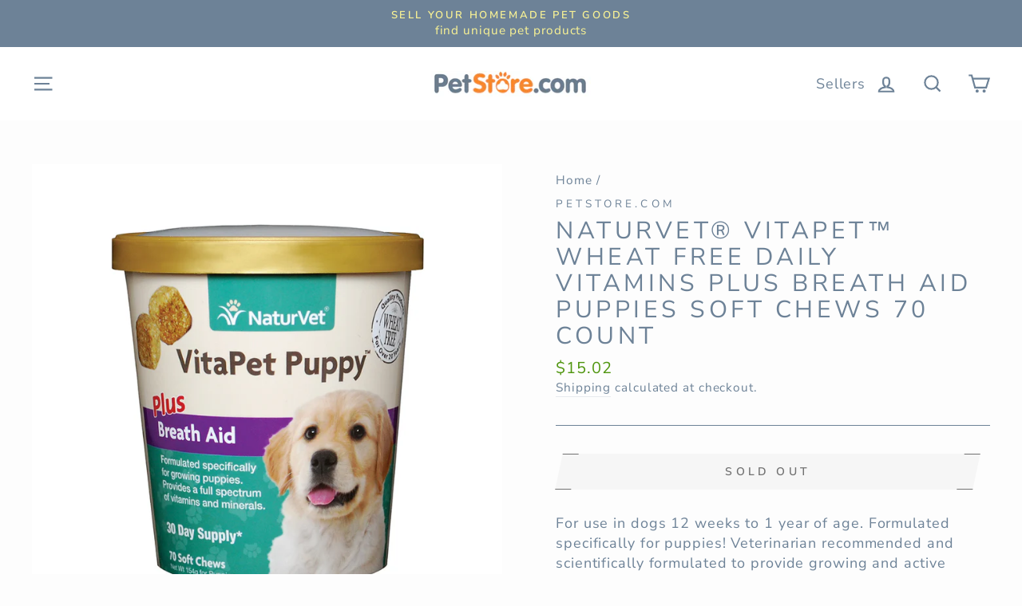

--- FILE ---
content_type: text/html; charset=utf-8
request_url: https://petstore.com/products/103305
body_size: 25742
content:
<!doctype html>
<html class="no-js" lang="en">
<head>
  <meta charset="utf-8">
  <meta http-equiv="X-UA-Compatible" content="IE=edge,chrome=1">
  <meta name="viewport" content="width=device-width,initial-scale=1">
  <meta name="theme-color" content="#f7882f">
  <link rel="canonical" href="https://petstore.com/products/103305"><link rel="shortcut icon" href="//petstore.com/cdn/shop/files/PS_paw_logo_48f63a06-e9cf-4e19-a8f5-91c93a764bf5_32x32.PNG?v=1615926572" type="image/png" />
  <title>Naturvet® VitaPet™ Wheat Free Daily Vitamins Plus Breath Aid Puppies S
&ndash; Petstore.com
</title><meta name="description" content="For use in dogs 12 weeks to 1 year of age. Formulated specifically for puppies! Veterinarian recommended and scientifically formulated to provide growing and active puppies with essential vitamins, minerals, amino acids and fatty acids. Freshens breath too!."><meta property="og:site_name" content="Petstore.com">
  <meta property="og:url" content="https://petstore.com/products/103305">
  <meta property="og:title" content="Naturvet® VitaPet™ Wheat Free Daily Vitamins Plus Breath Aid Puppies Soft Chews 70 Count">
  <meta property="og:type" content="product">
  <meta property="og:description" content="For use in dogs 12 weeks to 1 year of age. Formulated specifically for puppies! Veterinarian recommended and scientifically formulated to provide growing and active puppies with essential vitamins, minerals, amino acids and fatty acids. Freshens breath too!."><meta property="og:image" content="http://petstore.com/cdn/shop/products/1036863_a0ab4065-fc99-42d6-9297-5c927dd3ed09_1200x1200.jpg?v=1599258580">
  <meta property="og:image:secure_url" content="https://petstore.com/cdn/shop/products/1036863_a0ab4065-fc99-42d6-9297-5c927dd3ed09_1200x1200.jpg?v=1599258580">
  <meta name="twitter:site" content="@PetStoreDeals">
  <meta name="twitter:card" content="summary_large_image">
  <meta name="twitter:title" content="Naturvet® VitaPet™ Wheat Free Daily Vitamins Plus Breath Aid Puppies Soft Chews 70 Count">
  <meta name="twitter:description" content="For use in dogs 12 weeks to 1 year of age. Formulated specifically for puppies! Veterinarian recommended and scientifically formulated to provide growing and active puppies with essential vitamins, minerals, amino acids and fatty acids. Freshens breath too!.">


  <style data-shopify>
  @font-face {
  font-family: "Nunito Sans";
  font-weight: 400;
  font-style: normal;
  src: url("//petstore.com/cdn/fonts/nunito_sans/nunitosans_n4.0276fe080df0ca4e6a22d9cb55aed3ed5ba6b1da.woff2") format("woff2"),
       url("//petstore.com/cdn/fonts/nunito_sans/nunitosans_n4.b4964bee2f5e7fd9c3826447e73afe2baad607b7.woff") format("woff");
}

  @font-face {
  font-family: "Nunito Sans";
  font-weight: 400;
  font-style: normal;
  src: url("//petstore.com/cdn/fonts/nunito_sans/nunitosans_n4.0276fe080df0ca4e6a22d9cb55aed3ed5ba6b1da.woff2") format("woff2"),
       url("//petstore.com/cdn/fonts/nunito_sans/nunitosans_n4.b4964bee2f5e7fd9c3826447e73afe2baad607b7.woff") format("woff");
}


  @font-face {
  font-family: "Nunito Sans";
  font-weight: 600;
  font-style: normal;
  src: url("//petstore.com/cdn/fonts/nunito_sans/nunitosans_n6.6e9464eba570101a53130c8130a9e17a8eb55c21.woff2") format("woff2"),
       url("//petstore.com/cdn/fonts/nunito_sans/nunitosans_n6.25a0ac0c0a8a26038c7787054dd6058dfbc20fa8.woff") format("woff");
}

  @font-face {
  font-family: "Nunito Sans";
  font-weight: 400;
  font-style: italic;
  src: url("//petstore.com/cdn/fonts/nunito_sans/nunitosans_i4.6e408730afac1484cf297c30b0e67c86d17fc586.woff2") format("woff2"),
       url("//petstore.com/cdn/fonts/nunito_sans/nunitosans_i4.c9b6dcbfa43622b39a5990002775a8381942ae38.woff") format("woff");
}

  @font-face {
  font-family: "Nunito Sans";
  font-weight: 600;
  font-style: italic;
  src: url("//petstore.com/cdn/fonts/nunito_sans/nunitosans_i6.e62a4aa1de9af615155fca680231620b75369d24.woff2") format("woff2"),
       url("//petstore.com/cdn/fonts/nunito_sans/nunitosans_i6.84ec3dfef4c401afbcd538286a9d65b772072e4b.woff") format("woff");
}

</style>

  <link href="//petstore.com/cdn/shop/t/4/assets/theme.scss.css?v=180408441914580018161759259982" rel="stylesheet" type="text/css" media="all" />

  <style data-shopify>
    .collection-item__title {
      font-size: 18.4px;
    }

    @media screen and (min-width: 769px) {
      .collection-item__title {
        font-size: 23px;
      }
    }
  </style>

  <script>
    document.documentElement.className = document.documentElement.className.replace('no-js', 'js');

    window.theme = window.theme || {};
    theme.routes = {
      cart: "/cart",
      cartAdd: "/cart/add",
      cartChange: "/cart/change"
    };
    theme.strings = {
      addToCart: "Add to cart",
      soldOut: "Sold Out",
      unavailable: "Unavailable",
      stockLabel: "Only [count] items in stock!",
      willNotShipUntil: "Will not ship until [date]",
      willBeInStockAfter: "Will be in stock after [date]",
      waitingForStock: "Inventory on the way",
      savePrice: "Save [saved_amount]",
      cartEmpty: "Your cart is currently empty.",
      cartTermsConfirmation: "You must agree with the terms and conditions of sales to check out"
    };
    theme.settings = {
      dynamicVariantsEnable: true,
      dynamicVariantType: "button",
      cartType: "drawer",
      moneyFormat: "${{amount}}",
      saveType: "dollar",
      recentlyViewedEnabled: false,
      predictiveSearch: true,
      predictiveSearchType: "product,article,page",
      inventoryThreshold: 10,
      quickView: false,
      themeName: 'Impulse',
      themeVersion: "3.1.0"
    };
  </script>

  
  
  <script>window.performance && window.performance.mark && window.performance.mark('shopify.content_for_header.start');</script><meta id="shopify-digital-wallet" name="shopify-digital-wallet" content="/27249049675/digital_wallets/dialog">
<link rel="alternate" type="application/json+oembed" href="https://petstore.com/products/103305.oembed">
<script async="async" src="/checkouts/internal/preloads.js?locale=en-US"></script>
<script id="shopify-features" type="application/json">{"accessToken":"03e7bfadd1576744ce4a0036be7780f2","betas":["rich-media-storefront-analytics"],"domain":"petstore.com","predictiveSearch":true,"shopId":27249049675,"locale":"en"}</script>
<script>var Shopify = Shopify || {};
Shopify.shop = "petstoredotcom.myshopify.com";
Shopify.locale = "en";
Shopify.currency = {"active":"USD","rate":"1.0"};
Shopify.country = "US";
Shopify.theme = {"name":"Impulse","id":82946129995,"schema_name":"Impulse","schema_version":"3.1.0","theme_store_id":857,"role":"main"};
Shopify.theme.handle = "null";
Shopify.theme.style = {"id":null,"handle":null};
Shopify.cdnHost = "petstore.com/cdn";
Shopify.routes = Shopify.routes || {};
Shopify.routes.root = "/";</script>
<script type="module">!function(o){(o.Shopify=o.Shopify||{}).modules=!0}(window);</script>
<script>!function(o){function n(){var o=[];function n(){o.push(Array.prototype.slice.apply(arguments))}return n.q=o,n}var t=o.Shopify=o.Shopify||{};t.loadFeatures=n(),t.autoloadFeatures=n()}(window);</script>
<script id="shop-js-analytics" type="application/json">{"pageType":"product"}</script>
<script defer="defer" async type="module" src="//petstore.com/cdn/shopifycloud/shop-js/modules/v2/client.init-shop-cart-sync_dlpDe4U9.en.esm.js"></script>
<script defer="defer" async type="module" src="//petstore.com/cdn/shopifycloud/shop-js/modules/v2/chunk.common_FunKbpTJ.esm.js"></script>
<script type="module">
  await import("//petstore.com/cdn/shopifycloud/shop-js/modules/v2/client.init-shop-cart-sync_dlpDe4U9.en.esm.js");
await import("//petstore.com/cdn/shopifycloud/shop-js/modules/v2/chunk.common_FunKbpTJ.esm.js");

  window.Shopify.SignInWithShop?.initShopCartSync?.({"fedCMEnabled":true,"windoidEnabled":true});

</script>
<script>(function() {
  var isLoaded = false;
  function asyncLoad() {
    if (isLoaded) return;
    isLoaded = true;
    var urls = ["https:\/\/services.nofraud.com\/js\/device.js?shop=petstoredotcom.myshopify.com"];
    for (var i = 0; i < urls.length; i++) {
      var s = document.createElement('script');
      s.type = 'text/javascript';
      s.async = true;
      s.src = urls[i];
      var x = document.getElementsByTagName('script')[0];
      x.parentNode.insertBefore(s, x);
    }
  };
  if(window.attachEvent) {
    window.attachEvent('onload', asyncLoad);
  } else {
    window.addEventListener('load', asyncLoad, false);
  }
})();</script>
<script id="__st">var __st={"a":27249049675,"offset":-28800,"reqid":"976d1be3-10e9-4345-8ce9-418676517951-1765877867","pageurl":"petstore.com\/products\/103305","u":"7b30724a5e4c","p":"product","rtyp":"product","rid":4660909539403};</script>
<script>window.ShopifyPaypalV4VisibilityTracking = true;</script>
<script id="captcha-bootstrap">!function(){'use strict';const t='contact',e='account',n='new_comment',o=[[t,t],['blogs',n],['comments',n],[t,'customer']],c=[[e,'customer_login'],[e,'guest_login'],[e,'recover_customer_password'],[e,'create_customer']],r=t=>t.map((([t,e])=>`form[action*='/${t}']:not([data-nocaptcha='true']) input[name='form_type'][value='${e}']`)).join(','),a=t=>()=>t?[...document.querySelectorAll(t)].map((t=>t.form)):[];function s(){const t=[...o],e=r(t);return a(e)}const i='password',u='form_key',d=['recaptcha-v3-token','g-recaptcha-response','h-captcha-response',i],f=()=>{try{return window.sessionStorage}catch{return}},m='__shopify_v',_=t=>t.elements[u];function p(t,e,n=!1){try{const o=window.sessionStorage,c=JSON.parse(o.getItem(e)),{data:r}=function(t){const{data:e,action:n}=t;return t[m]||n?{data:e,action:n}:{data:t,action:n}}(c);for(const[e,n]of Object.entries(r))t.elements[e]&&(t.elements[e].value=n);n&&o.removeItem(e)}catch(o){console.error('form repopulation failed',{error:o})}}const l='form_type',E='cptcha';function T(t){t.dataset[E]=!0}const w=window,h=w.document,L='Shopify',v='ce_forms',y='captcha';let A=!1;((t,e)=>{const n=(g='f06e6c50-85a8-45c8-87d0-21a2b65856fe',I='https://cdn.shopify.com/shopifycloud/storefront-forms-hcaptcha/ce_storefront_forms_captcha_hcaptcha.v1.5.2.iife.js',D={infoText:'Protected by hCaptcha',privacyText:'Privacy',termsText:'Terms'},(t,e,n)=>{const o=w[L][v],c=o.bindForm;if(c)return c(t,g,e,D).then(n);var r;o.q.push([[t,g,e,D],n]),r=I,A||(h.body.append(Object.assign(h.createElement('script'),{id:'captcha-provider',async:!0,src:r})),A=!0)});var g,I,D;w[L]=w[L]||{},w[L][v]=w[L][v]||{},w[L][v].q=[],w[L][y]=w[L][y]||{},w[L][y].protect=function(t,e){n(t,void 0,e),T(t)},Object.freeze(w[L][y]),function(t,e,n,w,h,L){const[v,y,A,g]=function(t,e,n){const i=e?o:[],u=t?c:[],d=[...i,...u],f=r(d),m=r(i),_=r(d.filter((([t,e])=>n.includes(e))));return[a(f),a(m),a(_),s()]}(w,h,L),I=t=>{const e=t.target;return e instanceof HTMLFormElement?e:e&&e.form},D=t=>v().includes(t);t.addEventListener('submit',(t=>{const e=I(t);if(!e)return;const n=D(e)&&!e.dataset.hcaptchaBound&&!e.dataset.recaptchaBound,o=_(e),c=g().includes(e)&&(!o||!o.value);(n||c)&&t.preventDefault(),c&&!n&&(function(t){try{if(!f())return;!function(t){const e=f();if(!e)return;const n=_(t);if(!n)return;const o=n.value;o&&e.removeItem(o)}(t);const e=Array.from(Array(32),(()=>Math.random().toString(36)[2])).join('');!function(t,e){_(t)||t.append(Object.assign(document.createElement('input'),{type:'hidden',name:u})),t.elements[u].value=e}(t,e),function(t,e){const n=f();if(!n)return;const o=[...t.querySelectorAll(`input[type='${i}']`)].map((({name:t})=>t)),c=[...d,...o],r={};for(const[a,s]of new FormData(t).entries())c.includes(a)||(r[a]=s);n.setItem(e,JSON.stringify({[m]:1,action:t.action,data:r}))}(t,e)}catch(e){console.error('failed to persist form',e)}}(e),e.submit())}));const S=(t,e)=>{t&&!t.dataset[E]&&(n(t,e.some((e=>e===t))),T(t))};for(const o of['focusin','change'])t.addEventListener(o,(t=>{const e=I(t);D(e)&&S(e,y())}));const B=e.get('form_key'),M=e.get(l),P=B&&M;t.addEventListener('DOMContentLoaded',(()=>{const t=y();if(P)for(const e of t)e.elements[l].value===M&&p(e,B);[...new Set([...A(),...v().filter((t=>'true'===t.dataset.shopifyCaptcha))])].forEach((e=>S(e,t)))}))}(h,new URLSearchParams(w.location.search),n,t,e,['guest_login'])})(!0,!0)}();</script>
<script integrity="sha256-52AcMU7V7pcBOXWImdc/TAGTFKeNjmkeM1Pvks/DTgc=" data-source-attribution="shopify.loadfeatures" defer="defer" src="//petstore.com/cdn/shopifycloud/storefront/assets/storefront/load_feature-81c60534.js" crossorigin="anonymous"></script>
<script data-source-attribution="shopify.dynamic_checkout.dynamic.init">var Shopify=Shopify||{};Shopify.PaymentButton=Shopify.PaymentButton||{isStorefrontPortableWallets:!0,init:function(){window.Shopify.PaymentButton.init=function(){};var t=document.createElement("script");t.src="https://petstore.com/cdn/shopifycloud/portable-wallets/latest/portable-wallets.en.js",t.type="module",document.head.appendChild(t)}};
</script>
<script data-source-attribution="shopify.dynamic_checkout.buyer_consent">
  function portableWalletsHideBuyerConsent(e){var t=document.getElementById("shopify-buyer-consent"),n=document.getElementById("shopify-subscription-policy-button");t&&n&&(t.classList.add("hidden"),t.setAttribute("aria-hidden","true"),n.removeEventListener("click",e))}function portableWalletsShowBuyerConsent(e){var t=document.getElementById("shopify-buyer-consent"),n=document.getElementById("shopify-subscription-policy-button");t&&n&&(t.classList.remove("hidden"),t.removeAttribute("aria-hidden"),n.addEventListener("click",e))}window.Shopify?.PaymentButton&&(window.Shopify.PaymentButton.hideBuyerConsent=portableWalletsHideBuyerConsent,window.Shopify.PaymentButton.showBuyerConsent=portableWalletsShowBuyerConsent);
</script>
<script data-source-attribution="shopify.dynamic_checkout.cart.bootstrap">document.addEventListener("DOMContentLoaded",(function(){function t(){return document.querySelector("shopify-accelerated-checkout-cart, shopify-accelerated-checkout")}if(t())Shopify.PaymentButton.init();else{new MutationObserver((function(e,n){t()&&(Shopify.PaymentButton.init(),n.disconnect())})).observe(document.body,{childList:!0,subtree:!0})}}));
</script>

<script>window.performance && window.performance.mark && window.performance.mark('shopify.content_for_header.end');</script>

  <script src="//petstore.com/cdn/shop/t/4/assets/vendor-scripts-v6.js" defer="defer"></script>

  

  <script src="//petstore.com/cdn/shop/t/4/assets/theme.js?v=134370449880136741431594066604" defer="defer"></script><!-- BEGIN app block: shopify://apps/buddha-mega-menu-navigation/blocks/megamenu/dbb4ce56-bf86-4830-9b3d-16efbef51c6f -->
<script>
        var productImageAndPrice = [],
            collectionImages = [],
            articleImages = [],
            mmLivIcons = false,
            mmFlipClock = false,
            mmFixesUseJquery = false,
            mmNumMMI = 2,
            mmSchemaTranslation = {},
            mmMenuStrings =  [] ,
            mmShopLocale = "en",
            mmShopLocaleCollectionsRoute = "/collections",
            mmSchemaDesignJSON = [{"action":"menu-select","value":"none"},{"action":"design","setting":"font_family","value":"Default"},{"action":"design","setting":"tree_sub_direction","value":"set_tree_auto"},{"action":"design","setting":"button_background_hover_color","value":"#0d8781"},{"action":"design","setting":"button_background_color","value":"#0da19a"},{"action":"design","setting":"button_text_hover_color","value":"#ffffff"},{"action":"design","setting":"button_text_color","value":"#ffffff"},{"action":"design","setting":"font_size","value":"13px"},{"action":"design","setting":"vertical_text_color","value":"#4e4e4e"},{"action":"design","setting":"vertical_link_color","value":"#4e4e4e"},{"action":"design","setting":"vertical_link_hover_color","value":"#0da19a"},{"action":"design","setting":"vertical_font_size","value":"13px"},{"action":"design","setting":"text_color","value":"#ffffff"},{"action":"design","setting":"background_color","value":"#648ad6"},{"action":"design","setting":"background_hover_color","value":"#639cd6"},{"action":"design","setting":"link_color","value":"#f36e2f"},{"action":"design","setting":"link_hover_color","value":"#eaf07f"}],
            mmDomChangeSkipUl = "",
            buddhaMegaMenuShop = "petstoredotcom.myshopify.com",
            mmWireframeCompression = "0",
            mmExtensionAssetUrl = "https://cdn.shopify.com/extensions/019abe06-4a3f-7763-88da-170e1b54169b/mega-menu-151/assets/";var bestSellersHTML = '';var newestProductsHTML = '';/* get link lists api */
        var linkLists={"main-menu" : {"title":"Main menu", "items":["/",]},"footer" : {"title":"Footer menu", "items":["/policies/terms-of-service","/policies/privacy-policy","/policies/shipping-policy","/policies/refund-policy","/blogs/news",]},"main-menu-2" : {"title":"Main Menu 2", "items":["/collections/dog","/collections/cat","/collections/aquarium-pond","/collections/reptile","/collections/bird","/collections/small-pet",]},"customer-account-main-menu" : {"title":"Customer account main menu", "items":["/","https://shopify.com/27249049675/account/orders?locale=en&amp;region_country=US",]},};/*ENDPARSE*/

        

        /* set product prices *//* get the collection images *//* get the article images *//* customer fixes */
        var mmThemeFixesBeforeInit = function(){ customMenuUls = "#NavDrawer .mobile-nav, .site-header .site-navigation, ul"; mmAddStyle(".site-header__search-container, .drawer {z-index: 1001 !important;}"); }; var mmThemeFixesBefore = function(){ if (tempMenuObject.u.matches("#NavDrawer .mobile-nav")) { tempMenuObject.forceMenu = true; tempMenuObject.skipCheck = true; tempMenuObject.liClasses = "mobile-nav__item"; tempMenuObject.aClasses = "mobile-nav__link"; tempMenuObject.liItems = mmNot(tempMenuObject.u.children, ".mobile-nav__item--secondary"); } else if (tempMenuObject.u.matches(".site-navigation")) { tempMenuObject.forceMenu = true; tempMenuObject.skipCheck = true; tempMenuObject.liClasses = "site-nav__item"; tempMenuObject.aClasses = "site-nav__link"; tempMenuObject.liItems = tempMenuObject.u.children; } mmAddStyle(" .header-item--split-left .buddha-menu-item:nth-child(n+" + (Math.ceil(mmNumMMI/2)+1) + ") {display: none !important;} .header-item--split-right .buddha-menu-item:nth-child(-n+" + (Math.ceil(mmNumMMI/2)) + ") {display: none !important;} "); }; 
        

        var mmWireframe = {"html" : "<li class=\"buddha-menu-item\"  ><a data-href=\"/\" href=\"/\" aria-label=\"Menu\" data-no-instant=\"\" onclick=\"mmGoToPage(this, event); return false;\"  ><span class=\"mm-title\">Menu</span><i class=\"mm-arrow mm-angle-down\" aria-hidden=\"true\"></i><span class=\"toggle-menu-btn\" style=\"display:none;\" title=\"Toggle menu\" onclick=\"return toggleSubmenu(this)\"><span class=\"mm-arrow-icon\"><span class=\"bar-one\"></span><span class=\"bar-two\"></span></span></span></a><ul class=\"mm-submenu tree  small \"><li data-href=\"/collections/dog\" href=\"/collections/dog\" aria-label=\"Dog\" data-no-instant=\"\" onclick=\"mmGoToPage(this, event); return false;\"  ><a data-href=\"/collections/dog\" href=\"/collections/dog\" aria-label=\"Dog\" data-no-instant=\"\" onclick=\"mmGoToPage(this, event); return false;\"  ><span class=\"mm-title\">Dog</span><i class=\"mm-arrow mm-angle-down\" aria-hidden=\"true\"></i><span class=\"toggle-menu-btn\" style=\"display:none;\" title=\"Toggle menu\" onclick=\"return toggleSubmenu(this)\"><span class=\"mm-arrow-icon\"><span class=\"bar-one\"></span><span class=\"bar-two\"></span></span></span></a><ul class=\"mm-submenu tree  small \"><li data-href=\"/collections/beds\" href=\"/collections/beds\" aria-label=\"Beds\" data-no-instant=\"\" onclick=\"mmGoToPage(this, event); return false;\"  ><a data-href=\"/collections/beds\" href=\"/collections/beds\" aria-label=\"Beds\" data-no-instant=\"\" onclick=\"mmGoToPage(this, event); return false;\"  ><span class=\"mm-title\">Beds</span></a></li><li data-href=\"/collections/clean-up\" href=\"/collections/clean-up\" aria-label=\"Clean Up\" data-no-instant=\"\" onclick=\"mmGoToPage(this, event); return false;\"  ><a data-href=\"/collections/clean-up\" href=\"/collections/clean-up\" aria-label=\"Clean Up\" data-no-instant=\"\" onclick=\"mmGoToPage(this, event); return false;\"  ><span class=\"mm-title\">Clean Up</span></a></li><li data-href=\"/collections/clothing-apparel\" href=\"/collections/clothing-apparel\" aria-label=\"Clothing & Apparel\" data-no-instant=\"\" onclick=\"mmGoToPage(this, event); return false;\"  ><a data-href=\"/collections/clothing-apparel\" href=\"/collections/clothing-apparel\" aria-label=\"Clothing & Apparel\" data-no-instant=\"\" onclick=\"mmGoToPage(this, event); return false;\"  ><span class=\"mm-title\">Clothing & Apparel</span></a></li><li data-href=\"/collections/collars-leashes-etc\" href=\"/collections/collars-leashes-etc\" aria-label=\"Collars, Leashes, Etc\" data-no-instant=\"\" onclick=\"mmGoToPage(this, event); return false;\"  ><a data-href=\"/collections/collars-leashes-etc\" href=\"/collections/collars-leashes-etc\" aria-label=\"Collars, Leashes, Etc\" data-no-instant=\"\" onclick=\"mmGoToPage(this, event); return false;\"  ><span class=\"mm-title\">Collars, Leashes, Etc</span></a></li><li data-href=\"/collections/crates-kennels-houses\" href=\"/collections/crates-kennels-houses\" aria-label=\"Crates, Kennels, Houses\" data-no-instant=\"\" onclick=\"mmGoToPage(this, event); return false;\"  ><a data-href=\"/collections/crates-kennels-houses\" href=\"/collections/crates-kennels-houses\" aria-label=\"Crates, Kennels, Houses\" data-no-instant=\"\" onclick=\"mmGoToPage(this, event); return false;\"  ><span class=\"mm-title\">Crates, Kennels, Houses</span></a></li><li data-href=\"/collections/food-2\" href=\"/collections/food-2\" aria-label=\"Food\" data-no-instant=\"\" onclick=\"mmGoToPage(this, event); return false;\"  ><a data-href=\"/collections/food-2\" href=\"/collections/food-2\" aria-label=\"Food\" data-no-instant=\"\" onclick=\"mmGoToPage(this, event); return false;\"  ><span class=\"mm-title\">Food</span><i class=\"mm-arrow mm-angle-down\" aria-hidden=\"true\"></i><span class=\"toggle-menu-btn\" style=\"display:none;\" title=\"Toggle menu\" onclick=\"return toggleSubmenu(this)\"><span class=\"mm-arrow-icon\"><span class=\"bar-one\"></span><span class=\"bar-two\"></span></span></span></a><ul class=\"mm-submenu tree  small mm-last-level\"><li data-href=\"/collections/freeze-dried-food\" href=\"/collections/freeze-dried-food\" aria-label=\"Freeze Dried Food\" data-no-instant=\"\" onclick=\"mmGoToPage(this, event); return false;\"  ><a data-href=\"/collections/freeze-dried-food\" href=\"/collections/freeze-dried-food\" aria-label=\"Freeze Dried Food\" data-no-instant=\"\" onclick=\"mmGoToPage(this, event); return false;\"  ><span class=\"mm-title\">Freeze Dried Food</span></a></li><li data-href=\"/collections/supplemental-food\" href=\"/collections/supplemental-food\" aria-label=\"Supplemental Food\" data-no-instant=\"\" onclick=\"mmGoToPage(this, event); return false;\"  ><a data-href=\"/collections/supplemental-food\" href=\"/collections/supplemental-food\" aria-label=\"Supplemental Food\" data-no-instant=\"\" onclick=\"mmGoToPage(this, event); return false;\"  ><span class=\"mm-title\">Supplemental Food</span></a></li><li data-href=\"/collections/wet-food\" href=\"/collections/wet-food\" aria-label=\"Wet Food\" data-no-instant=\"\" onclick=\"mmGoToPage(this, event); return false;\"  ><a data-href=\"/collections/wet-food\" href=\"/collections/wet-food\" aria-label=\"Wet Food\" data-no-instant=\"\" onclick=\"mmGoToPage(this, event); return false;\"  ><span class=\"mm-title\">Wet Food</span></a></li></ul></li><li data-href=\"/collections/doors-gates\" href=\"/collections/doors-gates\" aria-label=\"Doors & Gates\" data-no-instant=\"\" onclick=\"mmGoToPage(this, event); return false;\"  ><a data-href=\"/collections/doors-gates\" href=\"/collections/doors-gates\" aria-label=\"Doors & Gates\" data-no-instant=\"\" onclick=\"mmGoToPage(this, event); return false;\"  ><span class=\"mm-title\">Doors & Gates</span></a></li><li data-href=\"/collections/feeders-waterers\" href=\"/collections/feeders-waterers\" aria-label=\"Feeders & Waterers\" data-no-instant=\"\" onclick=\"mmGoToPage(this, event); return false;\"  ><a data-href=\"/collections/feeders-waterers\" href=\"/collections/feeders-waterers\" aria-label=\"Feeders & Waterers\" data-no-instant=\"\" onclick=\"mmGoToPage(this, event); return false;\"  ><span class=\"mm-title\">Feeders & Waterers</span></a></li><li data-href=\"/collections/flea-tick\" href=\"/collections/flea-tick\" aria-label=\"Flea & Tick\" data-no-instant=\"\" onclick=\"mmGoToPage(this, event); return false;\"  ><a data-href=\"/collections/flea-tick\" href=\"/collections/flea-tick\" aria-label=\"Flea & Tick\" data-no-instant=\"\" onclick=\"mmGoToPage(this, event); return false;\"  ><span class=\"mm-title\">Flea & Tick</span></a></li><li data-href=\"/collections/grooming\" href=\"/collections/grooming\" aria-label=\"Grooming\" data-no-instant=\"\" onclick=\"mmGoToPage(this, event); return false;\"  ><a data-href=\"/collections/grooming\" href=\"/collections/grooming\" aria-label=\"Grooming\" data-no-instant=\"\" onclick=\"mmGoToPage(this, event); return false;\"  ><span class=\"mm-title\">Grooming</span></a></li><li data-href=\"/collections/health-care-1\" href=\"/collections/health-care-1\" aria-label=\"Health Care\" data-no-instant=\"\" onclick=\"mmGoToPage(this, event); return false;\"  ><a data-href=\"/collections/health-care-1\" href=\"/collections/health-care-1\" aria-label=\"Health Care\" data-no-instant=\"\" onclick=\"mmGoToPage(this, event); return false;\"  ><span class=\"mm-title\">Health Care</span><i class=\"mm-arrow mm-angle-down\" aria-hidden=\"true\"></i><span class=\"toggle-menu-btn\" style=\"display:none;\" title=\"Toggle menu\" onclick=\"return toggleSubmenu(this)\"><span class=\"mm-arrow-icon\"><span class=\"bar-one\"></span><span class=\"bar-two\"></span></span></span></a><ul class=\"mm-submenu tree  small mm-last-level\"><li data-href=\"/collections/vitamins-supplements\" href=\"/collections/vitamins-supplements\" aria-label=\"Vitamins & Supplements\" data-no-instant=\"\" onclick=\"mmGoToPage(this, event); return false;\"  ><a data-href=\"/collections/vitamins-supplements\" href=\"/collections/vitamins-supplements\" aria-label=\"Vitamins & Supplements\" data-no-instant=\"\" onclick=\"mmGoToPage(this, event); return false;\"  ><span class=\"mm-title\">Vitamins & Supplements</span></a></li></ul></li><li data-href=\"/collections/puppy\" href=\"/collections/puppy\" aria-label=\"Puppy\" data-no-instant=\"\" onclick=\"mmGoToPage(this, event); return false;\"  ><a data-href=\"/collections/puppy\" href=\"/collections/puppy\" aria-label=\"Puppy\" data-no-instant=\"\" onclick=\"mmGoToPage(this, event); return false;\"  ><span class=\"mm-title\">Puppy</span><i class=\"mm-arrow mm-angle-down\" aria-hidden=\"true\"></i><span class=\"toggle-menu-btn\" style=\"display:none;\" title=\"Toggle menu\" onclick=\"return toggleSubmenu(this)\"><span class=\"mm-arrow-icon\"><span class=\"bar-one\"></span><span class=\"bar-two\"></span></span></span></a><ul class=\"mm-submenu tree  small mm-last-level\"><li data-href=\"/collections/puppy-food\" href=\"/collections/puppy-food\" aria-label=\"Puppy Food\" data-no-instant=\"\" onclick=\"mmGoToPage(this, event); return false;\"  ><a data-href=\"/collections/puppy-food\" href=\"/collections/puppy-food\" aria-label=\"Puppy Food\" data-no-instant=\"\" onclick=\"mmGoToPage(this, event); return false;\"  ><span class=\"mm-title\">Puppy Food</span></a></li></ul></li><li data-href=\"/collections/toys\" href=\"/collections/toys\" aria-label=\"Toys\" data-no-instant=\"\" onclick=\"mmGoToPage(this, event); return false;\"  ><a data-href=\"/collections/toys\" href=\"/collections/toys\" aria-label=\"Toys\" data-no-instant=\"\" onclick=\"mmGoToPage(this, event); return false;\"  ><span class=\"mm-title\">Toys</span></a></li><li data-href=\"/collections/training-behavior\" href=\"/collections/training-behavior\" aria-label=\"Training & Behavior\" data-no-instant=\"\" onclick=\"mmGoToPage(this, event); return false;\"  ><a data-href=\"/collections/training-behavior\" href=\"/collections/training-behavior\" aria-label=\"Training & Behavior\" data-no-instant=\"\" onclick=\"mmGoToPage(this, event); return false;\"  ><span class=\"mm-title\">Training & Behavior</span></a></li><li data-href=\"/collections/travel-outdoor\" href=\"/collections/travel-outdoor\" aria-label=\"Travel & Outdoor\" data-no-instant=\"\" onclick=\"mmGoToPage(this, event); return false;\"  ><a data-href=\"/collections/travel-outdoor\" href=\"/collections/travel-outdoor\" aria-label=\"Travel & Outdoor\" data-no-instant=\"\" onclick=\"mmGoToPage(this, event); return false;\"  ><span class=\"mm-title\">Travel & Outdoor</span></a></li><li data-href=\"/collections/treats\" href=\"/collections/treats\" aria-label=\"Treats\" data-no-instant=\"\" onclick=\"mmGoToPage(this, event); return false;\"  ><a data-href=\"/collections/treats\" href=\"/collections/treats\" aria-label=\"Treats\" data-no-instant=\"\" onclick=\"mmGoToPage(this, event); return false;\"  ><span class=\"mm-title\">Treats</span></a></li><li data-href=\"/collections/everything-else-1\" href=\"/collections/everything-else-1\" aria-label=\"Everything Else\" data-no-instant=\"\" onclick=\"mmGoToPage(this, event); return false;\"  ><a data-href=\"/collections/everything-else-1\" href=\"/collections/everything-else-1\" aria-label=\"Everything Else\" data-no-instant=\"\" onclick=\"mmGoToPage(this, event); return false;\"  ><span class=\"mm-title\">Everything Else</span></a></li></ul></li><li data-href=\"/collections/cat\" href=\"/collections/cat\" aria-label=\"Cat\" data-no-instant=\"\" onclick=\"mmGoToPage(this, event); return false;\"  ><a data-href=\"/collections/cat\" href=\"/collections/cat\" aria-label=\"Cat\" data-no-instant=\"\" onclick=\"mmGoToPage(this, event); return false;\"  ><span class=\"mm-title\">Cat</span><i class=\"mm-arrow mm-angle-down\" aria-hidden=\"true\"></i><span class=\"toggle-menu-btn\" style=\"display:none;\" title=\"Toggle menu\" onclick=\"return toggleSubmenu(this)\"><span class=\"mm-arrow-icon\"><span class=\"bar-one\"></span><span class=\"bar-two\"></span></span></span></a><ul class=\"mm-submenu tree  small \"><li data-href=\"/collections/beds-1\" href=\"/collections/beds-1\" aria-label=\"Beds\" data-no-instant=\"\" onclick=\"mmGoToPage(this, event); return false;\"  ><a data-href=\"/collections/beds-1\" href=\"/collections/beds-1\" aria-label=\"Beds\" data-no-instant=\"\" onclick=\"mmGoToPage(this, event); return false;\"  ><span class=\"mm-title\">Beds</span></a></li><li data-href=\"/collections/cages-carriers\" href=\"/collections/cages-carriers\" aria-label=\"Cages & Carriers\" data-no-instant=\"\" onclick=\"mmGoToPage(this, event); return false;\"  ><a data-href=\"/collections/cages-carriers\" href=\"/collections/cages-carriers\" aria-label=\"Cages & Carriers\" data-no-instant=\"\" onclick=\"mmGoToPage(this, event); return false;\"  ><span class=\"mm-title\">Cages & Carriers</span></a></li><li data-href=\"/collections/clean-up-1\" href=\"/collections/clean-up-1\" aria-label=\"Clean Up\" data-no-instant=\"\" onclick=\"mmGoToPage(this, event); return false;\"  ><a data-href=\"/collections/clean-up-1\" href=\"/collections/clean-up-1\" aria-label=\"Clean Up\" data-no-instant=\"\" onclick=\"mmGoToPage(this, event); return false;\"  ><span class=\"mm-title\">Clean Up</span></a></li><li data-href=\"/collections/clothing-apparel-1\" href=\"/collections/clothing-apparel-1\" aria-label=\"Clothing & Apparel\" data-no-instant=\"\" onclick=\"mmGoToPage(this, event); return false;\"  ><a data-href=\"/collections/clothing-apparel-1\" href=\"/collections/clothing-apparel-1\" aria-label=\"Clothing & Apparel\" data-no-instant=\"\" onclick=\"mmGoToPage(this, event); return false;\"  ><span class=\"mm-title\">Clothing & Apparel</span></a></li><li data-href=\"/collections/collars-leashes-etc-1\" href=\"/collections/collars-leashes-etc-1\" aria-label=\"Collars, Leashes, Etc\" data-no-instant=\"\" onclick=\"mmGoToPage(this, event); return false;\"  ><a data-href=\"/collections/collars-leashes-etc-1\" href=\"/collections/collars-leashes-etc-1\" aria-label=\"Collars, Leashes, Etc\" data-no-instant=\"\" onclick=\"mmGoToPage(this, event); return false;\"  ><span class=\"mm-title\">Collars, Leashes, Etc</span></a></li><li data-href=\"/collections/doors\" href=\"/collections/doors\" aria-label=\"Doors\" data-no-instant=\"\" onclick=\"mmGoToPage(this, event); return false;\"  ><a data-href=\"/collections/doors\" href=\"/collections/doors\" aria-label=\"Doors\" data-no-instant=\"\" onclick=\"mmGoToPage(this, event); return false;\"  ><span class=\"mm-title\">Doors</span></a></li><li data-href=\"/collections/feeders-waterers-1\" href=\"/collections/feeders-waterers-1\" aria-label=\"Feeders & Waterers\" data-no-instant=\"\" onclick=\"mmGoToPage(this, event); return false;\"  ><a data-href=\"/collections/feeders-waterers-1\" href=\"/collections/feeders-waterers-1\" aria-label=\"Feeders & Waterers\" data-no-instant=\"\" onclick=\"mmGoToPage(this, event); return false;\"  ><span class=\"mm-title\">Feeders & Waterers</span></a></li><li data-href=\"/collections/flea-tick-1\" href=\"/collections/flea-tick-1\" aria-label=\"Flea & Tick\" data-no-instant=\"\" onclick=\"mmGoToPage(this, event); return false;\"  ><a data-href=\"/collections/flea-tick-1\" href=\"/collections/flea-tick-1\" aria-label=\"Flea & Tick\" data-no-instant=\"\" onclick=\"mmGoToPage(this, event); return false;\"  ><span class=\"mm-title\">Flea & Tick</span></a></li><li data-href=\"/collections/food-3\" href=\"/collections/food-3\" aria-label=\"Food\" data-no-instant=\"\" onclick=\"mmGoToPage(this, event); return false;\"  ><a data-href=\"/collections/food-3\" href=\"/collections/food-3\" aria-label=\"Food\" data-no-instant=\"\" onclick=\"mmGoToPage(this, event); return false;\"  ><span class=\"mm-title\">Food</span><i class=\"mm-arrow mm-angle-down\" aria-hidden=\"true\"></i><span class=\"toggle-menu-btn\" style=\"display:none;\" title=\"Toggle menu\" onclick=\"return toggleSubmenu(this)\"><span class=\"mm-arrow-icon\"><span class=\"bar-one\"></span><span class=\"bar-two\"></span></span></span></a><ul class=\"mm-submenu tree  small mm-last-level\"><li data-href=\"/collections/supplemental-food-1\" href=\"/collections/supplemental-food-1\" aria-label=\"Supplemental Food\" data-no-instant=\"\" onclick=\"mmGoToPage(this, event); return false;\"  ><a data-href=\"/collections/supplemental-food-1\" href=\"/collections/supplemental-food-1\" aria-label=\"Supplemental Food\" data-no-instant=\"\" onclick=\"mmGoToPage(this, event); return false;\"  ><span class=\"mm-title\">Supplemental Food</span></a></li><li data-href=\"/collections/wet-food-1\" href=\"/collections/wet-food-1\" aria-label=\"Wet Food\" data-no-instant=\"\" onclick=\"mmGoToPage(this, event); return false;\"  ><a data-href=\"/collections/wet-food-1\" href=\"/collections/wet-food-1\" aria-label=\"Wet Food\" data-no-instant=\"\" onclick=\"mmGoToPage(this, event); return false;\"  ><span class=\"mm-title\">Wet Food</span></a></li><li data-href=\"/collections/freeze-dried-food-1\" href=\"/collections/freeze-dried-food-1\" aria-label=\"Freeze Dried Food\" data-no-instant=\"\" onclick=\"mmGoToPage(this, event); return false;\"  ><a data-href=\"/collections/freeze-dried-food-1\" href=\"/collections/freeze-dried-food-1\" aria-label=\"Freeze Dried Food\" data-no-instant=\"\" onclick=\"mmGoToPage(this, event); return false;\"  ><span class=\"mm-title\">Freeze Dried Food</span></a></li></ul></li><li data-href=\"/collections/furniture-scratchers\" href=\"/collections/furniture-scratchers\" aria-label=\"Furniture & Scratchers\" data-no-instant=\"\" onclick=\"mmGoToPage(this, event); return false;\"  ><a data-href=\"/collections/furniture-scratchers\" href=\"/collections/furniture-scratchers\" aria-label=\"Furniture & Scratchers\" data-no-instant=\"\" onclick=\"mmGoToPage(this, event); return false;\"  ><span class=\"mm-title\">Furniture & Scratchers</span></a></li><li data-href=\"/collections/grooming-1\" href=\"/collections/grooming-1\" aria-label=\"Grooming\" data-no-instant=\"\" onclick=\"mmGoToPage(this, event); return false;\"  ><a data-href=\"/collections/grooming-1\" href=\"/collections/grooming-1\" aria-label=\"Grooming\" data-no-instant=\"\" onclick=\"mmGoToPage(this, event); return false;\"  ><span class=\"mm-title\">Grooming</span></a></li><li data-href=\"/collections/health-care-2\" href=\"/collections/health-care-2\" aria-label=\"Health Care\" data-no-instant=\"\" onclick=\"mmGoToPage(this, event); return false;\"  ><a data-href=\"/collections/health-care-2\" href=\"/collections/health-care-2\" aria-label=\"Health Care\" data-no-instant=\"\" onclick=\"mmGoToPage(this, event); return false;\"  ><span class=\"mm-title\">Health Care</span></a></li><li data-href=\"/collections/litter-odor\" href=\"/collections/litter-odor\" aria-label=\"Litter & Odor\" data-no-instant=\"\" onclick=\"mmGoToPage(this, event); return false;\"  ><a data-href=\"/collections/litter-odor\" href=\"/collections/litter-odor\" aria-label=\"Litter & Odor\" data-no-instant=\"\" onclick=\"mmGoToPage(this, event); return false;\"  ><span class=\"mm-title\">Litter & Odor</span></a></li><li data-href=\"/collections/toys-1\" href=\"/collections/toys-1\" aria-label=\"Toys\" data-no-instant=\"\" onclick=\"mmGoToPage(this, event); return false;\"  ><a data-href=\"/collections/toys-1\" href=\"/collections/toys-1\" aria-label=\"Toys\" data-no-instant=\"\" onclick=\"mmGoToPage(this, event); return false;\"  ><span class=\"mm-title\">Toys</span></a></li><li data-href=\"/collections/training-behavior-1\" href=\"/collections/training-behavior-1\" aria-label=\"Training & Behavior\" data-no-instant=\"\" onclick=\"mmGoToPage(this, event); return false;\"  ><a data-href=\"/collections/training-behavior-1\" href=\"/collections/training-behavior-1\" aria-label=\"Training & Behavior\" data-no-instant=\"\" onclick=\"mmGoToPage(this, event); return false;\"  ><span class=\"mm-title\">Training & Behavior</span></a></li><li data-href=\"/collections/treats-1\" href=\"/collections/treats-1\" aria-label=\"Treats\" data-no-instant=\"\" onclick=\"mmGoToPage(this, event); return false;\"  ><a data-href=\"/collections/treats-1\" href=\"/collections/treats-1\" aria-label=\"Treats\" data-no-instant=\"\" onclick=\"mmGoToPage(this, event); return false;\"  ><span class=\"mm-title\">Treats</span></a></li><li data-href=\"/collections/everything-else\" href=\"/collections/everything-else\" aria-label=\"Everything Else\" data-no-instant=\"\" onclick=\"mmGoToPage(this, event); return false;\"  ><a data-href=\"/collections/everything-else\" href=\"/collections/everything-else\" aria-label=\"Everything Else\" data-no-instant=\"\" onclick=\"mmGoToPage(this, event); return false;\"  ><span class=\"mm-title\">Everything Else</span></a></li></ul></li><li data-href=\"/collections/aquarium-pond\" href=\"/collections/aquarium-pond\" aria-label=\"Aquarium & Pond\" data-no-instant=\"\" onclick=\"mmGoToPage(this, event); return false;\"  ><a data-href=\"/collections/aquarium-pond\" href=\"/collections/aquarium-pond\" aria-label=\"Aquarium & Pond\" data-no-instant=\"\" onclick=\"mmGoToPage(this, event); return false;\"  ><span class=\"mm-title\">Aquarium & Pond</span><i class=\"mm-arrow mm-angle-down\" aria-hidden=\"true\"></i><span class=\"toggle-menu-btn\" style=\"display:none;\" title=\"Toggle menu\" onclick=\"return toggleSubmenu(this)\"><span class=\"mm-arrow-icon\"><span class=\"bar-one\"></span><span class=\"bar-two\"></span></span></span></a><ul class=\"mm-submenu tree  small mm-last-level\"><li data-href=\"/collections/additives-supplements\" href=\"/collections/additives-supplements\" aria-label=\"Additives & Supplements\" data-no-instant=\"\" onclick=\"mmGoToPage(this, event); return false;\"  ><a data-href=\"/collections/additives-supplements\" href=\"/collections/additives-supplements\" aria-label=\"Additives & Supplements\" data-no-instant=\"\" onclick=\"mmGoToPage(this, event); return false;\"  ><span class=\"mm-title\">Additives & Supplements</span></a></li><li data-href=\"/collections/aeration-co2\" href=\"/collections/aeration-co2\" aria-label=\"Aeration & CO2\" data-no-instant=\"\" onclick=\"mmGoToPage(this, event); return false;\"  ><a data-href=\"/collections/aeration-co2\" href=\"/collections/aeration-co2\" aria-label=\"Aeration & CO2\" data-no-instant=\"\" onclick=\"mmGoToPage(this, event); return false;\"  ><span class=\"mm-title\">Aeration & CO2</span></a></li><li data-href=\"/collections/aquariums\" href=\"/collections/aquariums\" aria-label=\"Aquariums\" data-no-instant=\"\" onclick=\"mmGoToPage(this, event); return false;\"  ><a data-href=\"/collections/aquariums\" href=\"/collections/aquariums\" aria-label=\"Aquariums\" data-no-instant=\"\" onclick=\"mmGoToPage(this, event); return false;\"  ><span class=\"mm-title\">Aquariums</span></a></li><li data-href=\"/collections/decor-substrate\" href=\"/collections/decor-substrate\" aria-label=\"Decor & Substrate\" data-no-instant=\"\" onclick=\"mmGoToPage(this, event); return false;\"  ><a data-href=\"/collections/decor-substrate\" href=\"/collections/decor-substrate\" aria-label=\"Decor & Substrate\" data-no-instant=\"\" onclick=\"mmGoToPage(this, event); return false;\"  ><span class=\"mm-title\">Decor & Substrate</span></a></li><li data-href=\"/collections/food\" href=\"/collections/food\" aria-label=\"Food\" data-no-instant=\"\" onclick=\"mmGoToPage(this, event); return false;\"  ><a data-href=\"/collections/food\" href=\"/collections/food\" aria-label=\"Food\" data-no-instant=\"\" onclick=\"mmGoToPage(this, event); return false;\"  ><span class=\"mm-title\">Food</span></a></li><li data-href=\"/collections/filter-media\" href=\"/collections/filter-media\" aria-label=\"Filter Media\" data-no-instant=\"\" onclick=\"mmGoToPage(this, event); return false;\"  ><a data-href=\"/collections/filter-media\" href=\"/collections/filter-media\" aria-label=\"Filter Media\" data-no-instant=\"\" onclick=\"mmGoToPage(this, event); return false;\"  ><span class=\"mm-title\">Filter Media</span></a></li><li data-href=\"/collections/filtration\" href=\"/collections/filtration\" aria-label=\"Filtration\" data-no-instant=\"\" onclick=\"mmGoToPage(this, event); return false;\"  ><a data-href=\"/collections/filtration\" href=\"/collections/filtration\" aria-label=\"Filtration\" data-no-instant=\"\" onclick=\"mmGoToPage(this, event); return false;\"  ><span class=\"mm-title\">Filtration</span></a></li><li data-href=\"/collections/freshwater-specialty\" href=\"/collections/freshwater-specialty\" aria-label=\"Freshwater Specialty\" data-no-instant=\"\" onclick=\"mmGoToPage(this, event); return false;\"  ><a data-href=\"/collections/freshwater-specialty\" href=\"/collections/freshwater-specialty\" aria-label=\"Freshwater Specialty\" data-no-instant=\"\" onclick=\"mmGoToPage(this, event); return false;\"  ><span class=\"mm-title\">Freshwater Specialty</span></a></li><li data-href=\"/collections/heaters-chillers\" href=\"/collections/heaters-chillers\" aria-label=\"Heaters & Chillers\" data-no-instant=\"\" onclick=\"mmGoToPage(this, event); return false;\"  ><a data-href=\"/collections/heaters-chillers\" href=\"/collections/heaters-chillers\" aria-label=\"Heaters & Chillers\" data-no-instant=\"\" onclick=\"mmGoToPage(this, event); return false;\"  ><span class=\"mm-title\">Heaters & Chillers</span></a></li><li data-href=\"/collections/maintenance\" href=\"/collections/maintenance\" aria-label=\"Maintenance\" data-no-instant=\"\" onclick=\"mmGoToPage(this, event); return false;\"  ><a data-href=\"/collections/maintenance\" href=\"/collections/maintenance\" aria-label=\"Maintenance\" data-no-instant=\"\" onclick=\"mmGoToPage(this, event); return false;\"  ><span class=\"mm-title\">Maintenance</span></a></li><li data-href=\"/collections/medication\" href=\"/collections/medication\" aria-label=\"Medication\" data-no-instant=\"\" onclick=\"mmGoToPage(this, event); return false;\"  ><a data-href=\"/collections/medication\" href=\"/collections/medication\" aria-label=\"Medication\" data-no-instant=\"\" onclick=\"mmGoToPage(this, event); return false;\"  ><span class=\"mm-title\">Medication</span></a></li><li data-href=\"/collections/pond\" href=\"/collections/pond\" aria-label=\"Pond\" data-no-instant=\"\" onclick=\"mmGoToPage(this, event); return false;\"  ><a data-href=\"/collections/pond\" href=\"/collections/pond\" aria-label=\"Pond\" data-no-instant=\"\" onclick=\"mmGoToPage(this, event); return false;\"  ><span class=\"mm-title\">Pond</span></a></li><li data-href=\"/collections/pumps-powerheads\" href=\"/collections/pumps-powerheads\" aria-label=\"Pumps & Powerheads\" data-no-instant=\"\" onclick=\"mmGoToPage(this, event); return false;\"  ><a data-href=\"/collections/pumps-powerheads\" href=\"/collections/pumps-powerheads\" aria-label=\"Pumps & Powerheads\" data-no-instant=\"\" onclick=\"mmGoToPage(this, event); return false;\"  ><span class=\"mm-title\">Pumps & Powerheads</span></a></li><li data-href=\"/collections/saltwater-specialty\" href=\"/collections/saltwater-specialty\" aria-label=\"Saltwater Specialty\" data-no-instant=\"\" onclick=\"mmGoToPage(this, event); return false;\"  ><a data-href=\"/collections/saltwater-specialty\" href=\"/collections/saltwater-specialty\" aria-label=\"Saltwater Specialty\" data-no-instant=\"\" onclick=\"mmGoToPage(this, event); return false;\"  ><span class=\"mm-title\">Saltwater Specialty</span></a></li><li data-href=\"/collections/water-testing\" href=\"/collections/water-testing\" aria-label=\"Water Testing\" data-no-instant=\"\" onclick=\"mmGoToPage(this, event); return false;\"  ><a data-href=\"/collections/water-testing\" href=\"/collections/water-testing\" aria-label=\"Water Testing\" data-no-instant=\"\" onclick=\"mmGoToPage(this, event); return false;\"  ><span class=\"mm-title\">Water Testing</span></a></li></ul></li><li data-href=\"/collections/reptile\" href=\"/collections/reptile\" aria-label=\"Reptile & Amphibian\" data-no-instant=\"\" onclick=\"mmGoToPage(this, event); return false;\"  ><a data-href=\"/collections/reptile\" href=\"/collections/reptile\" aria-label=\"Reptile & Amphibian\" data-no-instant=\"\" onclick=\"mmGoToPage(this, event); return false;\"  ><span class=\"mm-title\">Reptile & Amphibian</span><i class=\"mm-arrow mm-angle-down\" aria-hidden=\"true\"></i><span class=\"toggle-menu-btn\" style=\"display:none;\" title=\"Toggle menu\" onclick=\"return toggleSubmenu(this)\"><span class=\"mm-arrow-icon\"><span class=\"bar-one\"></span><span class=\"bar-two\"></span></span></span></a><ul class=\"mm-submenu tree  small mm-last-level\"><li data-href=\"/collections/food-1\" href=\"/collections/food-1\" aria-label=\"Food\" data-no-instant=\"\" onclick=\"mmGoToPage(this, event); return false;\"  ><a data-href=\"/collections/food-1\" href=\"/collections/food-1\" aria-label=\"Food\" data-no-instant=\"\" onclick=\"mmGoToPage(this, event); return false;\"  ><span class=\"mm-title\">Food</span></a></li><li data-href=\"/collections/habitats\" href=\"/collections/habitats\" aria-label=\"Habitats\" data-no-instant=\"\" onclick=\"mmGoToPage(this, event); return false;\"  ><a data-href=\"/collections/habitats\" href=\"/collections/habitats\" aria-label=\"Habitats\" data-no-instant=\"\" onclick=\"mmGoToPage(this, event); return false;\"  ><span class=\"mm-title\">Habitats</span></a></li><li href=\"javascript:void(0);\" aria-label=\"Habitat Accessories\" data-no-instant=\"\" onclick=\"mmGoToPage(this, event); return false;\"  ><a href=\"javascript:void(0);\" aria-label=\"Habitat Accessories\" data-no-instant=\"\" onclick=\"mmGoToPage(this, event); return false;\"  ><span class=\"mm-title\">Habitat Accessories</span></a></li><li data-href=\"/collections/lighting\" href=\"/collections/lighting\" aria-label=\"Lighting\" data-no-instant=\"\" onclick=\"mmGoToPage(this, event); return false;\"  ><a data-href=\"/collections/lighting\" href=\"/collections/lighting\" aria-label=\"Lighting\" data-no-instant=\"\" onclick=\"mmGoToPage(this, event); return false;\"  ><span class=\"mm-title\">Lighting</span></a></li><li data-href=\"/collections/health-care\" href=\"/collections/health-care\" aria-label=\"Health Care\" data-no-instant=\"\" onclick=\"mmGoToPage(this, event); return false;\"  ><a data-href=\"/collections/health-care\" href=\"/collections/health-care\" aria-label=\"Health Care\" data-no-instant=\"\" onclick=\"mmGoToPage(this, event); return false;\"  ><span class=\"mm-title\">Health Care</span></a></li><li data-href=\"/collections/heating-and-temperature-control\" href=\"/collections/heating-and-temperature-control\" aria-label=\"Temperature Control\" data-no-instant=\"\" onclick=\"mmGoToPage(this, event); return false;\"  ><a data-href=\"/collections/heating-and-temperature-control\" href=\"/collections/heating-and-temperature-control\" aria-label=\"Temperature Control\" data-no-instant=\"\" onclick=\"mmGoToPage(this, event); return false;\"  ><span class=\"mm-title\">Temperature Control</span></a></li><li data-href=\"/collections/maintenance-1\" href=\"/collections/maintenance-1\" aria-label=\"Maintenance\" data-no-instant=\"\" onclick=\"mmGoToPage(this, event); return false;\"  ><a data-href=\"/collections/maintenance-1\" href=\"/collections/maintenance-1\" aria-label=\"Maintenance\" data-no-instant=\"\" onclick=\"mmGoToPage(this, event); return false;\"  ><span class=\"mm-title\">Maintenance</span></a></li><li data-href=\"/collections/substrate-and-such\" href=\"/collections/substrate-and-such\" aria-label=\"Substrate & Such\" data-no-instant=\"\" onclick=\"mmGoToPage(this, event); return false;\"  ><a data-href=\"/collections/substrate-and-such\" href=\"/collections/substrate-and-such\" aria-label=\"Substrate & Such\" data-no-instant=\"\" onclick=\"mmGoToPage(this, event); return false;\"  ><span class=\"mm-title\">Substrate & Such</span></a></li></ul></li><li data-href=\"/collections/bird\" href=\"/collections/bird\" aria-label=\"Bird\" data-no-instant=\"\" onclick=\"mmGoToPage(this, event); return false;\"  ><a data-href=\"/collections/bird\" href=\"/collections/bird\" aria-label=\"Bird\" data-no-instant=\"\" onclick=\"mmGoToPage(this, event); return false;\"  ><span class=\"mm-title\">Bird</span><i class=\"mm-arrow mm-angle-down\" aria-hidden=\"true\"></i><span class=\"toggle-menu-btn\" style=\"display:none;\" title=\"Toggle menu\" onclick=\"return toggleSubmenu(this)\"><span class=\"mm-arrow-icon\"><span class=\"bar-one\"></span><span class=\"bar-two\"></span></span></span></a><ul class=\"mm-submenu tree  small mm-last-level\"><li data-href=\"/collections/food-4\" href=\"/collections/food-4\" aria-label=\"Food\" data-no-instant=\"\" onclick=\"mmGoToPage(this, event); return false;\"  ><a data-href=\"/collections/food-4\" href=\"/collections/food-4\" aria-label=\"Food\" data-no-instant=\"\" onclick=\"mmGoToPage(this, event); return false;\"  ><span class=\"mm-title\">Food</span></a></li><li data-href=\"/collections/cages-aviaries\" href=\"/collections/cages-aviaries\" aria-label=\"Cages & Aviaries\" data-no-instant=\"\" onclick=\"mmGoToPage(this, event); return false;\"  ><a data-href=\"/collections/cages-aviaries\" href=\"/collections/cages-aviaries\" aria-label=\"Cages & Aviaries\" data-no-instant=\"\" onclick=\"mmGoToPage(this, event); return false;\"  ><span class=\"mm-title\">Cages & Aviaries</span></a></li><li data-href=\"/collections/cage-accessories\" href=\"/collections/cage-accessories\" aria-label=\"Cage Accessproes\" data-no-instant=\"\" onclick=\"mmGoToPage(this, event); return false;\"  ><a data-href=\"/collections/cage-accessories\" href=\"/collections/cage-accessories\" aria-label=\"Cage Accessproes\" data-no-instant=\"\" onclick=\"mmGoToPage(this, event); return false;\"  ><span class=\"mm-title\">Cage Accessproes</span></a></li><li data-href=\"/collections/grooming-2\" href=\"/collections/grooming-2\" aria-label=\"Grooming\" data-no-instant=\"\" onclick=\"mmGoToPage(this, event); return false;\"  ><a data-href=\"/collections/grooming-2\" href=\"/collections/grooming-2\" aria-label=\"Grooming\" data-no-instant=\"\" onclick=\"mmGoToPage(this, event); return false;\"  ><span class=\"mm-title\">Grooming</span></a></li><li data-href=\"/collections/health-care-3\" href=\"/collections/health-care-3\" aria-label=\"Health Care\" data-no-instant=\"\" onclick=\"mmGoToPage(this, event); return false;\"  ><a data-href=\"/collections/health-care-3\" href=\"/collections/health-care-3\" aria-label=\"Health Care\" data-no-instant=\"\" onclick=\"mmGoToPage(this, event); return false;\"  ><span class=\"mm-title\">Health Care</span></a></li><li data-href=\"/collections/lighting-heating\" href=\"/collections/lighting-heating\" aria-label=\"Lighting & Heating\" data-no-instant=\"\" onclick=\"mmGoToPage(this, event); return false;\"  ><a data-href=\"/collections/lighting-heating\" href=\"/collections/lighting-heating\" aria-label=\"Lighting & Heating\" data-no-instant=\"\" onclick=\"mmGoToPage(this, event); return false;\"  ><span class=\"mm-title\">Lighting & Heating</span></a></li><li data-href=\"/collections/litter-liner\" href=\"/collections/litter-liner\" aria-label=\"Litter & Liner\" data-no-instant=\"\" onclick=\"mmGoToPage(this, event); return false;\"  ><a data-href=\"/collections/litter-liner\" href=\"/collections/litter-liner\" aria-label=\"Litter & Liner\" data-no-instant=\"\" onclick=\"mmGoToPage(this, event); return false;\"  ><span class=\"mm-title\">Litter & Liner</span></a></li><li data-href=\"/collections/treats-2\" href=\"/collections/treats-2\" aria-label=\"Treats\" data-no-instant=\"\" onclick=\"mmGoToPage(this, event); return false;\"  ><a data-href=\"/collections/treats-2\" href=\"/collections/treats-2\" aria-label=\"Treats\" data-no-instant=\"\" onclick=\"mmGoToPage(this, event); return false;\"  ><span class=\"mm-title\">Treats</span></a></li><li data-href=\"/collections/toys-2\" href=\"/collections/toys-2\" aria-label=\"Toys\" data-no-instant=\"\" onclick=\"mmGoToPage(this, event); return false;\"  ><a data-href=\"/collections/toys-2\" href=\"/collections/toys-2\" aria-label=\"Toys\" data-no-instant=\"\" onclick=\"mmGoToPage(this, event); return false;\"  ><span class=\"mm-title\">Toys</span></a></li><li data-href=\"/collections/everything-else-2\" href=\"/collections/everything-else-2\" aria-label=\"Everything Else\" data-no-instant=\"\" onclick=\"mmGoToPage(this, event); return false;\"  ><a data-href=\"/collections/everything-else-2\" href=\"/collections/everything-else-2\" aria-label=\"Everything Else\" data-no-instant=\"\" onclick=\"mmGoToPage(this, event); return false;\"  ><span class=\"mm-title\">Everything Else</span></a></li></ul></li><li data-href=\"/collections/small-pet\" href=\"/collections/small-pet\" aria-label=\"Small Pet\" data-no-instant=\"\" onclick=\"mmGoToPage(this, event); return false;\"  ><a data-href=\"/collections/small-pet\" href=\"/collections/small-pet\" aria-label=\"Small Pet\" data-no-instant=\"\" onclick=\"mmGoToPage(this, event); return false;\"  ><span class=\"mm-title\">Small Pet</span><i class=\"mm-arrow mm-angle-down\" aria-hidden=\"true\"></i><span class=\"toggle-menu-btn\" style=\"display:none;\" title=\"Toggle menu\" onclick=\"return toggleSubmenu(this)\"><span class=\"mm-arrow-icon\"><span class=\"bar-one\"></span><span class=\"bar-two\"></span></span></span></a><ul class=\"mm-submenu tree  small mm-last-level\"><li data-href=\"/collections/cages-habitats\" href=\"/collections/cages-habitats\" aria-label=\"Cages & Habitats\" data-no-instant=\"\" onclick=\"mmGoToPage(this, event); return false;\"  ><a data-href=\"/collections/cages-habitats\" href=\"/collections/cages-habitats\" aria-label=\"Cages & Habitats\" data-no-instant=\"\" onclick=\"mmGoToPage(this, event); return false;\"  ><span class=\"mm-title\">Cages & Habitats</span></a></li><li data-href=\"/collections/habitat-accessories-1\" href=\"/collections/habitat-accessories-1\" aria-label=\"Habitat Accessories\" data-no-instant=\"\" onclick=\"mmGoToPage(this, event); return false;\"  ><a data-href=\"/collections/habitat-accessories-1\" href=\"/collections/habitat-accessories-1\" aria-label=\"Habitat Accessories\" data-no-instant=\"\" onclick=\"mmGoToPage(this, event); return false;\"  ><span class=\"mm-title\">Habitat Accessories</span></a></li><li data-href=\"/collections/food-5\" href=\"/collections/food-5\" aria-label=\"Food\" data-no-instant=\"\" onclick=\"mmGoToPage(this, event); return false;\"  ><a data-href=\"/collections/food-5\" href=\"/collections/food-5\" aria-label=\"Food\" data-no-instant=\"\" onclick=\"mmGoToPage(this, event); return false;\"  ><span class=\"mm-title\">Food</span></a></li><li data-href=\"/collections/grooming-3\" href=\"/collections/grooming-3\" aria-label=\"Grooming\" data-no-instant=\"\" onclick=\"mmGoToPage(this, event); return false;\"  ><a data-href=\"/collections/grooming-3\" href=\"/collections/grooming-3\" aria-label=\"Grooming\" data-no-instant=\"\" onclick=\"mmGoToPage(this, event); return false;\"  ><span class=\"mm-title\">Grooming</span></a></li><li data-href=\"/collections/health-care-4\" href=\"/collections/health-care-4\" aria-label=\"Health Care\" data-no-instant=\"\" onclick=\"mmGoToPage(this, event); return false;\"  ><a data-href=\"/collections/health-care-4\" href=\"/collections/health-care-4\" aria-label=\"Health Care\" data-no-instant=\"\" onclick=\"mmGoToPage(this, event); return false;\"  ><span class=\"mm-title\">Health Care</span></a></li><li data-href=\"/collections/litter-substrate\" href=\"/collections/litter-substrate\" aria-label=\"Litter & Substrate\" data-no-instant=\"\" onclick=\"mmGoToPage(this, event); return false;\"  ><a data-href=\"/collections/litter-substrate\" href=\"/collections/litter-substrate\" aria-label=\"Litter & Substrate\" data-no-instant=\"\" onclick=\"mmGoToPage(this, event); return false;\"  ><span class=\"mm-title\">Litter & Substrate</span></a></li><li data-href=\"/collections/toys-3\" href=\"/collections/toys-3\" aria-label=\"Toys\" data-no-instant=\"\" onclick=\"mmGoToPage(this, event); return false;\"  ><a data-href=\"/collections/toys-3\" href=\"/collections/toys-3\" aria-label=\"Toys\" data-no-instant=\"\" onclick=\"mmGoToPage(this, event); return false;\"  ><span class=\"mm-title\">Toys</span></a></li><li data-href=\"/collections/treats-3\" href=\"/collections/treats-3\" aria-label=\"Treats\" data-no-instant=\"\" onclick=\"mmGoToPage(this, event); return false;\"  ><a data-href=\"/collections/treats-3\" href=\"/collections/treats-3\" aria-label=\"Treats\" data-no-instant=\"\" onclick=\"mmGoToPage(this, event); return false;\"  ><span class=\"mm-title\">Treats</span></a></li><li data-href=\"/collections/everything-else-3\" href=\"/collections/everything-else-3\" aria-label=\"Everything Else\" data-no-instant=\"\" onclick=\"mmGoToPage(this, event); return false;\"  ><a data-href=\"/collections/everything-else-3\" href=\"/collections/everything-else-3\" aria-label=\"Everything Else\" data-no-instant=\"\" onclick=\"mmGoToPage(this, event); return false;\"  ><span class=\"mm-title\">Everything Else</span></a></li></ul></li></ul></li><li class=\"buddha-menu-item\"  ><a data-href=\"/\" href=\"/\" aria-label=\"Home\" data-no-instant=\"\" onclick=\"mmGoToPage(this, event); return false;\"  ><i class=\"mm-icon static fa fa-home\" aria-hidden=\"true\"></i><span class=\"mm-title\">Home</span></a></li>" };

        function mmLoadJS(file, async = true) {
            let script = document.createElement("script");
            script.setAttribute("src", file);
            script.setAttribute("data-no-instant", "");
            script.setAttribute("type", "text/javascript");
            script.setAttribute("async", async);
            document.head.appendChild(script);
        }
        function mmLoadCSS(file) {  
            var style = document.createElement('link');
            style.href = file;
            style.type = 'text/css';
            style.rel = 'stylesheet';
            document.head.append(style); 
        }
              
        var mmDisableWhenResIsLowerThan = '';
        var mmLoadResources = (mmDisableWhenResIsLowerThan == '' || mmDisableWhenResIsLowerThan == 0 || (mmDisableWhenResIsLowerThan > 0 && window.innerWidth>=mmDisableWhenResIsLowerThan));
        if (mmLoadResources) {
            /* load resources via js injection */
            mmLoadJS("https://cdn.shopify.com/extensions/019abe06-4a3f-7763-88da-170e1b54169b/mega-menu-151/assets/buddha-megamenu.js");
            
            mmLoadCSS("https://cdn.shopify.com/extensions/019abe06-4a3f-7763-88da-170e1b54169b/mega-menu-151/assets/buddha-megamenu2.css");}
    </script><!-- HIDE ORIGINAL MENU --><style id="mmHideOriginalMenuStyle"> .site-navigation{visibility: hidden !important;} </style>
        <script>
            setTimeout(function(){
                var mmHideStyle  = document.querySelector("#mmHideOriginalMenuStyle");
                if (mmHideStyle) mmHideStyle.parentNode.removeChild(mmHideStyle);
            },10000);
        </script>
<!-- END app block --><link href="https://monorail-edge.shopifysvc.com" rel="dns-prefetch">
<script>(function(){if ("sendBeacon" in navigator && "performance" in window) {try {var session_token_from_headers = performance.getEntriesByType('navigation')[0].serverTiming.find(x => x.name == '_s').description;} catch {var session_token_from_headers = undefined;}var session_cookie_matches = document.cookie.match(/_shopify_s=([^;]*)/);var session_token_from_cookie = session_cookie_matches && session_cookie_matches.length === 2 ? session_cookie_matches[1] : "";var session_token = session_token_from_headers || session_token_from_cookie || "";function handle_abandonment_event(e) {var entries = performance.getEntries().filter(function(entry) {return /monorail-edge.shopifysvc.com/.test(entry.name);});if (!window.abandonment_tracked && entries.length === 0) {window.abandonment_tracked = true;var currentMs = Date.now();var navigation_start = performance.timing.navigationStart;var payload = {shop_id: 27249049675,url: window.location.href,navigation_start,duration: currentMs - navigation_start,session_token,page_type: "product"};window.navigator.sendBeacon("https://monorail-edge.shopifysvc.com/v1/produce", JSON.stringify({schema_id: "online_store_buyer_site_abandonment/1.1",payload: payload,metadata: {event_created_at_ms: currentMs,event_sent_at_ms: currentMs}}));}}window.addEventListener('pagehide', handle_abandonment_event);}}());</script>
<script id="web-pixels-manager-setup">(function e(e,d,r,n,o){if(void 0===o&&(o={}),!Boolean(null===(a=null===(i=window.Shopify)||void 0===i?void 0:i.analytics)||void 0===a?void 0:a.replayQueue)){var i,a;window.Shopify=window.Shopify||{};var t=window.Shopify;t.analytics=t.analytics||{};var s=t.analytics;s.replayQueue=[],s.publish=function(e,d,r){return s.replayQueue.push([e,d,r]),!0};try{self.performance.mark("wpm:start")}catch(e){}var l=function(){var e={modern:/Edge?\/(1{2}[4-9]|1[2-9]\d|[2-9]\d{2}|\d{4,})\.\d+(\.\d+|)|Firefox\/(1{2}[4-9]|1[2-9]\d|[2-9]\d{2}|\d{4,})\.\d+(\.\d+|)|Chrom(ium|e)\/(9{2}|\d{3,})\.\d+(\.\d+|)|(Maci|X1{2}).+ Version\/(15\.\d+|(1[6-9]|[2-9]\d|\d{3,})\.\d+)([,.]\d+|)( \(\w+\)|)( Mobile\/\w+|) Safari\/|Chrome.+OPR\/(9{2}|\d{3,})\.\d+\.\d+|(CPU[ +]OS|iPhone[ +]OS|CPU[ +]iPhone|CPU IPhone OS|CPU iPad OS)[ +]+(15[._]\d+|(1[6-9]|[2-9]\d|\d{3,})[._]\d+)([._]\d+|)|Android:?[ /-](13[3-9]|1[4-9]\d|[2-9]\d{2}|\d{4,})(\.\d+|)(\.\d+|)|Android.+Firefox\/(13[5-9]|1[4-9]\d|[2-9]\d{2}|\d{4,})\.\d+(\.\d+|)|Android.+Chrom(ium|e)\/(13[3-9]|1[4-9]\d|[2-9]\d{2}|\d{4,})\.\d+(\.\d+|)|SamsungBrowser\/([2-9]\d|\d{3,})\.\d+/,legacy:/Edge?\/(1[6-9]|[2-9]\d|\d{3,})\.\d+(\.\d+|)|Firefox\/(5[4-9]|[6-9]\d|\d{3,})\.\d+(\.\d+|)|Chrom(ium|e)\/(5[1-9]|[6-9]\d|\d{3,})\.\d+(\.\d+|)([\d.]+$|.*Safari\/(?![\d.]+ Edge\/[\d.]+$))|(Maci|X1{2}).+ Version\/(10\.\d+|(1[1-9]|[2-9]\d|\d{3,})\.\d+)([,.]\d+|)( \(\w+\)|)( Mobile\/\w+|) Safari\/|Chrome.+OPR\/(3[89]|[4-9]\d|\d{3,})\.\d+\.\d+|(CPU[ +]OS|iPhone[ +]OS|CPU[ +]iPhone|CPU IPhone OS|CPU iPad OS)[ +]+(10[._]\d+|(1[1-9]|[2-9]\d|\d{3,})[._]\d+)([._]\d+|)|Android:?[ /-](13[3-9]|1[4-9]\d|[2-9]\d{2}|\d{4,})(\.\d+|)(\.\d+|)|Mobile Safari.+OPR\/([89]\d|\d{3,})\.\d+\.\d+|Android.+Firefox\/(13[5-9]|1[4-9]\d|[2-9]\d{2}|\d{4,})\.\d+(\.\d+|)|Android.+Chrom(ium|e)\/(13[3-9]|1[4-9]\d|[2-9]\d{2}|\d{4,})\.\d+(\.\d+|)|Android.+(UC? ?Browser|UCWEB|U3)[ /]?(15\.([5-9]|\d{2,})|(1[6-9]|[2-9]\d|\d{3,})\.\d+)\.\d+|SamsungBrowser\/(5\.\d+|([6-9]|\d{2,})\.\d+)|Android.+MQ{2}Browser\/(14(\.(9|\d{2,})|)|(1[5-9]|[2-9]\d|\d{3,})(\.\d+|))(\.\d+|)|K[Aa][Ii]OS\/(3\.\d+|([4-9]|\d{2,})\.\d+)(\.\d+|)/},d=e.modern,r=e.legacy,n=navigator.userAgent;return n.match(d)?"modern":n.match(r)?"legacy":"unknown"}(),u="modern"===l?"modern":"legacy",c=(null!=n?n:{modern:"",legacy:""})[u],f=function(e){return[e.baseUrl,"/wpm","/b",e.hashVersion,"modern"===e.buildTarget?"m":"l",".js"].join("")}({baseUrl:d,hashVersion:r,buildTarget:u}),m=function(e){var d=e.version,r=e.bundleTarget,n=e.surface,o=e.pageUrl,i=e.monorailEndpoint;return{emit:function(e){var a=e.status,t=e.errorMsg,s=(new Date).getTime(),l=JSON.stringify({metadata:{event_sent_at_ms:s},events:[{schema_id:"web_pixels_manager_load/3.1",payload:{version:d,bundle_target:r,page_url:o,status:a,surface:n,error_msg:t},metadata:{event_created_at_ms:s}}]});if(!i)return console&&console.warn&&console.warn("[Web Pixels Manager] No Monorail endpoint provided, skipping logging."),!1;try{return self.navigator.sendBeacon.bind(self.navigator)(i,l)}catch(e){}var u=new XMLHttpRequest;try{return u.open("POST",i,!0),u.setRequestHeader("Content-Type","text/plain"),u.send(l),!0}catch(e){return console&&console.warn&&console.warn("[Web Pixels Manager] Got an unhandled error while logging to Monorail."),!1}}}}({version:r,bundleTarget:l,surface:e.surface,pageUrl:self.location.href,monorailEndpoint:e.monorailEndpoint});try{o.browserTarget=l,function(e){var d=e.src,r=e.async,n=void 0===r||r,o=e.onload,i=e.onerror,a=e.sri,t=e.scriptDataAttributes,s=void 0===t?{}:t,l=document.createElement("script"),u=document.querySelector("head"),c=document.querySelector("body");if(l.async=n,l.src=d,a&&(l.integrity=a,l.crossOrigin="anonymous"),s)for(var f in s)if(Object.prototype.hasOwnProperty.call(s,f))try{l.dataset[f]=s[f]}catch(e){}if(o&&l.addEventListener("load",o),i&&l.addEventListener("error",i),u)u.appendChild(l);else{if(!c)throw new Error("Did not find a head or body element to append the script");c.appendChild(l)}}({src:f,async:!0,onload:function(){if(!function(){var e,d;return Boolean(null===(d=null===(e=window.Shopify)||void 0===e?void 0:e.analytics)||void 0===d?void 0:d.initialized)}()){var d=window.webPixelsManager.init(e)||void 0;if(d){var r=window.Shopify.analytics;r.replayQueue.forEach((function(e){var r=e[0],n=e[1],o=e[2];d.publishCustomEvent(r,n,o)})),r.replayQueue=[],r.publish=d.publishCustomEvent,r.visitor=d.visitor,r.initialized=!0}}},onerror:function(){return m.emit({status:"failed",errorMsg:"".concat(f," has failed to load")})},sri:function(e){var d=/^sha384-[A-Za-z0-9+/=]+$/;return"string"==typeof e&&d.test(e)}(c)?c:"",scriptDataAttributes:o}),m.emit({status:"loading"})}catch(e){m.emit({status:"failed",errorMsg:(null==e?void 0:e.message)||"Unknown error"})}}})({shopId: 27249049675,storefrontBaseUrl: "https://petstore.com",extensionsBaseUrl: "https://extensions.shopifycdn.com/cdn/shopifycloud/web-pixels-manager",monorailEndpoint: "https://monorail-edge.shopifysvc.com/unstable/produce_batch",surface: "storefront-renderer",enabledBetaFlags: ["2dca8a86"],webPixelsConfigList: [{"id":"70025291","eventPayloadVersion":"v1","runtimeContext":"LAX","scriptVersion":"1","type":"CUSTOM","privacyPurposes":["ANALYTICS"],"name":"Google Analytics tag (migrated)"},{"id":"shopify-app-pixel","configuration":"{}","eventPayloadVersion":"v1","runtimeContext":"STRICT","scriptVersion":"0450","apiClientId":"shopify-pixel","type":"APP","privacyPurposes":["ANALYTICS","MARKETING"]},{"id":"shopify-custom-pixel","eventPayloadVersion":"v1","runtimeContext":"LAX","scriptVersion":"0450","apiClientId":"shopify-pixel","type":"CUSTOM","privacyPurposes":["ANALYTICS","MARKETING"]}],isMerchantRequest: false,initData: {"shop":{"name":"Petstore.com","paymentSettings":{"currencyCode":"USD"},"myshopifyDomain":"petstoredotcom.myshopify.com","countryCode":"US","storefrontUrl":"https:\/\/petstore.com"},"customer":null,"cart":null,"checkout":null,"productVariants":[{"price":{"amount":15.02,"currencyCode":"USD"},"product":{"title":"Naturvet® VitaPet™ Wheat Free Daily Vitamins Plus Breath Aid Puppies Soft Chews 70 Count","vendor":"Petstore.com","id":"4660909539403","untranslatedTitle":"Naturvet® VitaPet™ Wheat Free Daily Vitamins Plus Breath Aid Puppies Soft Chews 70 Count","url":"\/products\/103305","type":"Vitamins \u0026 Supplements"},"id":"32809674113099","image":{"src":"\/\/petstore.com\/cdn\/shop\/products\/1036863_a0ab4065-fc99-42d6-9297-5c927dd3ed09.jpg?v=1599258580"},"sku":"1036863","title":"Default Title","untranslatedTitle":"Default Title"}],"purchasingCompany":null},},"https://petstore.com/cdn","ae1676cfwd2530674p4253c800m34e853cb",{"modern":"","legacy":""},{"shopId":"27249049675","storefrontBaseUrl":"https:\/\/petstore.com","extensionBaseUrl":"https:\/\/extensions.shopifycdn.com\/cdn\/shopifycloud\/web-pixels-manager","surface":"storefront-renderer","enabledBetaFlags":"[\"2dca8a86\"]","isMerchantRequest":"false","hashVersion":"ae1676cfwd2530674p4253c800m34e853cb","publish":"custom","events":"[[\"page_viewed\",{}],[\"product_viewed\",{\"productVariant\":{\"price\":{\"amount\":15.02,\"currencyCode\":\"USD\"},\"product\":{\"title\":\"Naturvet® VitaPet™ Wheat Free Daily Vitamins Plus Breath Aid Puppies Soft Chews 70 Count\",\"vendor\":\"Petstore.com\",\"id\":\"4660909539403\",\"untranslatedTitle\":\"Naturvet® VitaPet™ Wheat Free Daily Vitamins Plus Breath Aid Puppies Soft Chews 70 Count\",\"url\":\"\/products\/103305\",\"type\":\"Vitamins \u0026 Supplements\"},\"id\":\"32809674113099\",\"image\":{\"src\":\"\/\/petstore.com\/cdn\/shop\/products\/1036863_a0ab4065-fc99-42d6-9297-5c927dd3ed09.jpg?v=1599258580\"},\"sku\":\"1036863\",\"title\":\"Default Title\",\"untranslatedTitle\":\"Default Title\"}}]]"});</script><script>
  window.ShopifyAnalytics = window.ShopifyAnalytics || {};
  window.ShopifyAnalytics.meta = window.ShopifyAnalytics.meta || {};
  window.ShopifyAnalytics.meta.currency = 'USD';
  var meta = {"product":{"id":4660909539403,"gid":"gid:\/\/shopify\/Product\/4660909539403","vendor":"Petstore.com","type":"Vitamins \u0026 Supplements","variants":[{"id":32809674113099,"price":1502,"name":"Naturvet® VitaPet™ Wheat Free Daily Vitamins Plus Breath Aid Puppies Soft Chews 70 Count","public_title":null,"sku":"1036863"}],"remote":false},"page":{"pageType":"product","resourceType":"product","resourceId":4660909539403}};
  for (var attr in meta) {
    window.ShopifyAnalytics.meta[attr] = meta[attr];
  }
</script>
<script class="analytics">
  (function () {
    var customDocumentWrite = function(content) {
      var jquery = null;

      if (window.jQuery) {
        jquery = window.jQuery;
      } else if (window.Checkout && window.Checkout.$) {
        jquery = window.Checkout.$;
      }

      if (jquery) {
        jquery('body').append(content);
      }
    };

    var hasLoggedConversion = function(token) {
      if (token) {
        return document.cookie.indexOf('loggedConversion=' + token) !== -1;
      }
      return false;
    }

    var setCookieIfConversion = function(token) {
      if (token) {
        var twoMonthsFromNow = new Date(Date.now());
        twoMonthsFromNow.setMonth(twoMonthsFromNow.getMonth() + 2);

        document.cookie = 'loggedConversion=' + token + '; expires=' + twoMonthsFromNow;
      }
    }

    var trekkie = window.ShopifyAnalytics.lib = window.trekkie = window.trekkie || [];
    if (trekkie.integrations) {
      return;
    }
    trekkie.methods = [
      'identify',
      'page',
      'ready',
      'track',
      'trackForm',
      'trackLink'
    ];
    trekkie.factory = function(method) {
      return function() {
        var args = Array.prototype.slice.call(arguments);
        args.unshift(method);
        trekkie.push(args);
        return trekkie;
      };
    };
    for (var i = 0; i < trekkie.methods.length; i++) {
      var key = trekkie.methods[i];
      trekkie[key] = trekkie.factory(key);
    }
    trekkie.load = function(config) {
      trekkie.config = config || {};
      trekkie.config.initialDocumentCookie = document.cookie;
      var first = document.getElementsByTagName('script')[0];
      var script = document.createElement('script');
      script.type = 'text/javascript';
      script.onerror = function(e) {
        var scriptFallback = document.createElement('script');
        scriptFallback.type = 'text/javascript';
        scriptFallback.onerror = function(error) {
                var Monorail = {
      produce: function produce(monorailDomain, schemaId, payload) {
        var currentMs = new Date().getTime();
        var event = {
          schema_id: schemaId,
          payload: payload,
          metadata: {
            event_created_at_ms: currentMs,
            event_sent_at_ms: currentMs
          }
        };
        return Monorail.sendRequest("https://" + monorailDomain + "/v1/produce", JSON.stringify(event));
      },
      sendRequest: function sendRequest(endpointUrl, payload) {
        // Try the sendBeacon API
        if (window && window.navigator && typeof window.navigator.sendBeacon === 'function' && typeof window.Blob === 'function' && !Monorail.isIos12()) {
          var blobData = new window.Blob([payload], {
            type: 'text/plain'
          });

          if (window.navigator.sendBeacon(endpointUrl, blobData)) {
            return true;
          } // sendBeacon was not successful

        } // XHR beacon

        var xhr = new XMLHttpRequest();

        try {
          xhr.open('POST', endpointUrl);
          xhr.setRequestHeader('Content-Type', 'text/plain');
          xhr.send(payload);
        } catch (e) {
          console.log(e);
        }

        return false;
      },
      isIos12: function isIos12() {
        return window.navigator.userAgent.lastIndexOf('iPhone; CPU iPhone OS 12_') !== -1 || window.navigator.userAgent.lastIndexOf('iPad; CPU OS 12_') !== -1;
      }
    };
    Monorail.produce('monorail-edge.shopifysvc.com',
      'trekkie_storefront_load_errors/1.1',
      {shop_id: 27249049675,
      theme_id: 82946129995,
      app_name: "storefront",
      context_url: window.location.href,
      source_url: "//petstore.com/cdn/s/trekkie.storefront.1a0636ab3186d698599065cb6ce9903ebacdd71a.min.js"});

        };
        scriptFallback.async = true;
        scriptFallback.src = '//petstore.com/cdn/s/trekkie.storefront.1a0636ab3186d698599065cb6ce9903ebacdd71a.min.js';
        first.parentNode.insertBefore(scriptFallback, first);
      };
      script.async = true;
      script.src = '//petstore.com/cdn/s/trekkie.storefront.1a0636ab3186d698599065cb6ce9903ebacdd71a.min.js';
      first.parentNode.insertBefore(script, first);
    };
    trekkie.load(
      {"Trekkie":{"appName":"storefront","development":false,"defaultAttributes":{"shopId":27249049675,"isMerchantRequest":null,"themeId":82946129995,"themeCityHash":"12143980877797640086","contentLanguage":"en","currency":"USD","eventMetadataId":"825f9348-3069-48fa-94cb-4d7c8c9638fd"},"isServerSideCookieWritingEnabled":true,"monorailRegion":"shop_domain"},"Session Attribution":{},"S2S":{"facebookCapiEnabled":false,"source":"trekkie-storefront-renderer","apiClientId":580111}}
    );

    var loaded = false;
    trekkie.ready(function() {
      if (loaded) return;
      loaded = true;

      window.ShopifyAnalytics.lib = window.trekkie;

      var originalDocumentWrite = document.write;
      document.write = customDocumentWrite;
      try { window.ShopifyAnalytics.merchantGoogleAnalytics.call(this); } catch(error) {};
      document.write = originalDocumentWrite;

      window.ShopifyAnalytics.lib.page(null,{"pageType":"product","resourceType":"product","resourceId":4660909539403,"shopifyEmitted":true});

      var match = window.location.pathname.match(/checkouts\/(.+)\/(thank_you|post_purchase)/)
      var token = match? match[1]: undefined;
      if (!hasLoggedConversion(token)) {
        setCookieIfConversion(token);
        window.ShopifyAnalytics.lib.track("Viewed Product",{"currency":"USD","variantId":32809674113099,"productId":4660909539403,"productGid":"gid:\/\/shopify\/Product\/4660909539403","name":"Naturvet® VitaPet™ Wheat Free Daily Vitamins Plus Breath Aid Puppies Soft Chews 70 Count","price":"15.02","sku":"1036863","brand":"Petstore.com","variant":null,"category":"Vitamins \u0026 Supplements","nonInteraction":true,"remote":false},undefined,undefined,{"shopifyEmitted":true});
      window.ShopifyAnalytics.lib.track("monorail:\/\/trekkie_storefront_viewed_product\/1.1",{"currency":"USD","variantId":32809674113099,"productId":4660909539403,"productGid":"gid:\/\/shopify\/Product\/4660909539403","name":"Naturvet® VitaPet™ Wheat Free Daily Vitamins Plus Breath Aid Puppies Soft Chews 70 Count","price":"15.02","sku":"1036863","brand":"Petstore.com","variant":null,"category":"Vitamins \u0026 Supplements","nonInteraction":true,"remote":false,"referer":"https:\/\/petstore.com\/products\/103305"});
      }
    });


        var eventsListenerScript = document.createElement('script');
        eventsListenerScript.async = true;
        eventsListenerScript.src = "//petstore.com/cdn/shopifycloud/storefront/assets/shop_events_listener-3da45d37.js";
        document.getElementsByTagName('head')[0].appendChild(eventsListenerScript);

})();</script>
  <script>
  if (!window.ga || (window.ga && typeof window.ga !== 'function')) {
    window.ga = function ga() {
      (window.ga.q = window.ga.q || []).push(arguments);
      if (window.Shopify && window.Shopify.analytics && typeof window.Shopify.analytics.publish === 'function') {
        window.Shopify.analytics.publish("ga_stub_called", {}, {sendTo: "google_osp_migration"});
      }
      console.error("Shopify's Google Analytics stub called with:", Array.from(arguments), "\nSee https://help.shopify.com/manual/promoting-marketing/pixels/pixel-migration#google for more information.");
    };
    if (window.Shopify && window.Shopify.analytics && typeof window.Shopify.analytics.publish === 'function') {
      window.Shopify.analytics.publish("ga_stub_initialized", {}, {sendTo: "google_osp_migration"});
    }
  }
</script>
<script
  defer
  src="https://petstore.com/cdn/shopifycloud/perf-kit/shopify-perf-kit-2.1.2.min.js"
  data-application="storefront-renderer"
  data-shop-id="27249049675"
  data-render-region="gcp-us-central1"
  data-page-type="product"
  data-theme-instance-id="82946129995"
  data-theme-name="Impulse"
  data-theme-version="3.1.0"
  data-monorail-region="shop_domain"
  data-resource-timing-sampling-rate="10"
  data-shs="true"
  data-shs-beacon="true"
  data-shs-export-with-fetch="true"
  data-shs-logs-sample-rate="1"
  data-shs-beacon-endpoint="https://petstore.com/api/collect"
></script>
</head>

<body class="template-product" data-transitions="false">
  

  <a class="in-page-link visually-hidden skip-link" href="#MainContent">Skip to content</a>

  <div id="PageContainer" class="page-container">
    <div class="transition-body">

    <div id="shopify-section-header" class="shopify-section">




<div id="NavDrawer" class="drawer drawer--left">
  <div class="drawer__contents">
    <div class="drawer__fixed-header drawer__fixed-header--full">
      <div class="drawer__header drawer__header--full appear-animation appear-delay-1">
        <div class="h2 drawer__title">
        </div>
        <div class="drawer__close">
          <button type="button" class="drawer__close-button js-drawer-close">
            <svg aria-hidden="true" focusable="false" role="presentation" class="icon icon-close" viewBox="0 0 64 64"><path d="M19 17.61l27.12 27.13m0-27.12L19 44.74"/></svg>
            <span class="icon__fallback-text">Close menu</span>
          </button>
        </div>
      </div>
    </div>
    <div class="drawer__scrollable">
      <ul class="mobile-nav mobile-nav--heading-style" role="navigation" aria-label="Primary">
        


          <li class="mobile-nav__item appear-animation appear-delay-2">
            
              <div class="mobile-nav__has-sublist">
                
                  <a href="/collections/dog"
                    class="mobile-nav__link mobile-nav__link--top-level"
                    id="Label-collections-dog1"
                    >
                    Dog
                  </a>
                  <div class="mobile-nav__toggle">
                    <button type="button"
                      aria-controls="Linklist-collections-dog1"
                      
                      class="collapsible-trigger collapsible--auto-height ">
                      <span class="collapsible-trigger__icon collapsible-trigger__icon--open" role="presentation">
  <svg aria-hidden="true" focusable="false" role="presentation" class="icon icon--wide icon-chevron-down" viewBox="0 0 28 16"><path d="M1.57 1.59l12.76 12.77L27.1 1.59" stroke-width="2" stroke="#000" fill="none" fill-rule="evenodd"/></svg>
</span>

                    </button>
                  </div>
                
              </div>
            

            
              <div id="Linklist-collections-dog1"
                class="mobile-nav__sublist collapsible-content collapsible-content--all "
                aria-labelledby="Label-collections-dog1"
                >
                <div class="collapsible-content__inner">
                  <ul class="mobile-nav__sublist">
                    


                      <li class="mobile-nav__item">
                        <div class="mobile-nav__child-item">
                          
                            <a href="/collections/beds"
                              class="mobile-nav__link"
                              id="Sublabel-collections-beds1"
                              >
                              Beds
                            </a>
                          
                          
                        </div>

                        
                      </li>
                    


                      <li class="mobile-nav__item">
                        <div class="mobile-nav__child-item">
                          
                            <a href="/collections/clean-up"
                              class="mobile-nav__link"
                              id="Sublabel-collections-clean-up2"
                              >
                              Clean Up
                            </a>
                          
                          
                        </div>

                        
                      </li>
                    


                      <li class="mobile-nav__item">
                        <div class="mobile-nav__child-item">
                          
                            <a href="/collections/clothing-apparel"
                              class="mobile-nav__link"
                              id="Sublabel-collections-clothing-apparel3"
                              >
                              Clothing &amp; Apparel
                            </a>
                          
                          
                        </div>

                        
                      </li>
                    


                      <li class="mobile-nav__item">
                        <div class="mobile-nav__child-item">
                          
                            <a href="/collections/collars-leashes-etc"
                              class="mobile-nav__link"
                              id="Sublabel-collections-collars-leashes-etc4"
                              >
                              Collars, Leashes, Etc.
                            </a>
                          
                          
                        </div>

                        
                      </li>
                    


                      <li class="mobile-nav__item">
                        <div class="mobile-nav__child-item">
                          
                            <a href="/collections/crates-kennels-houses"
                              class="mobile-nav__link"
                              id="Sublabel-collections-crates-kennels-houses5"
                              >
                              Crates, Kennels, &amp; Houses
                            </a>
                          
                          
                        </div>

                        
                      </li>
                    


                      <li class="mobile-nav__item">
                        <div class="mobile-nav__child-item">
                          
                            <a href="/collections/food-2"
                              class="mobile-nav__link"
                              id="Sublabel-collections-food-26"
                              >
                              Food
                            </a>
                          
                          
                            <button type="button"
                              aria-controls="Sublinklist-collections-dog1-collections-food-26"
                              class="collapsible-trigger ">
                              <span class="collapsible-trigger__icon collapsible-trigger__icon--circle collapsible-trigger__icon--open" role="presentation">
  <svg aria-hidden="true" focusable="false" role="presentation" class="icon icon--wide icon-chevron-down" viewBox="0 0 28 16"><path d="M1.57 1.59l12.76 12.77L27.1 1.59" stroke-width="2" stroke="#000" fill="none" fill-rule="evenodd"/></svg>
</span>

                            </button>
                          
                        </div>

                        
                          <div
                            id="Sublinklist-collections-dog1-collections-food-26"
                            aria-labelledby="Sublabel-collections-food-26"
                            class="mobile-nav__sublist collapsible-content collapsible-content--all "
                            >
                            <div class="collapsible-content__inner">
                              <ul class="mobile-nav__grandchildlist">
                                
                                  <li class="mobile-nav__item">
                                    <a href="/collections/freeze-dried-food" class="mobile-nav__link" >
                                      Freeze Dried Food
                                    </a>
                                  </li>
                                
                                  <li class="mobile-nav__item">
                                    <a href="/collections/supplemental-food" class="mobile-nav__link" >
                                      Supplemental Food
                                    </a>
                                  </li>
                                
                                  <li class="mobile-nav__item">
                                    <a href="/collections/wet-food" class="mobile-nav__link" >
                                      Wet Food
                                    </a>
                                  </li>
                                
                              </ul>
                            </div>
                          </div>
                        
                      </li>
                    


                      <li class="mobile-nav__item">
                        <div class="mobile-nav__child-item">
                          
                            <a href="/collections/doors-gates"
                              class="mobile-nav__link"
                              id="Sublabel-collections-doors-gates7"
                              >
                              Doors &amp; Gates
                            </a>
                          
                          
                        </div>

                        
                      </li>
                    


                      <li class="mobile-nav__item">
                        <div class="mobile-nav__child-item">
                          
                            <a href="/collections/feeders-waterers"
                              class="mobile-nav__link"
                              id="Sublabel-collections-feeders-waterers8"
                              >
                              Feeders &amp; Waterers
                            </a>
                          
                          
                        </div>

                        
                      </li>
                    


                      <li class="mobile-nav__item">
                        <div class="mobile-nav__child-item">
                          
                            <a href="/collections/flea-tick"
                              class="mobile-nav__link"
                              id="Sublabel-collections-flea-tick9"
                              >
                              Flea &amp; Tick
                            </a>
                          
                          
                        </div>

                        
                      </li>
                    


                      <li class="mobile-nav__item">
                        <div class="mobile-nav__child-item">
                          
                            <a href="/collections/grooming"
                              class="mobile-nav__link"
                              id="Sublabel-collections-grooming10"
                              >
                              Grooming
                            </a>
                          
                          
                        </div>

                        
                      </li>
                    


                      <li class="mobile-nav__item">
                        <div class="mobile-nav__child-item">
                          
                            <a href="/collections/health-care-1"
                              class="mobile-nav__link"
                              id="Sublabel-collections-health-care-111"
                              >
                              Health Care
                            </a>
                          
                          
                            <button type="button"
                              aria-controls="Sublinklist-collections-dog1-collections-health-care-111"
                              class="collapsible-trigger ">
                              <span class="collapsible-trigger__icon collapsible-trigger__icon--circle collapsible-trigger__icon--open" role="presentation">
  <svg aria-hidden="true" focusable="false" role="presentation" class="icon icon--wide icon-chevron-down" viewBox="0 0 28 16"><path d="M1.57 1.59l12.76 12.77L27.1 1.59" stroke-width="2" stroke="#000" fill="none" fill-rule="evenodd"/></svg>
</span>

                            </button>
                          
                        </div>

                        
                          <div
                            id="Sublinklist-collections-dog1-collections-health-care-111"
                            aria-labelledby="Sublabel-collections-health-care-111"
                            class="mobile-nav__sublist collapsible-content collapsible-content--all "
                            >
                            <div class="collapsible-content__inner">
                              <ul class="mobile-nav__grandchildlist">
                                
                                  <li class="mobile-nav__item">
                                    <a href="/collections/calming" class="mobile-nav__link" >
                                      Calming
                                    </a>
                                  </li>
                                
                                  <li class="mobile-nav__item">
                                    <a href="/collections/dental" class="mobile-nav__link" >
                                      Dental
                                    </a>
                                  </li>
                                
                                  <li class="mobile-nav__item">
                                    <a href="/collections/digestive" class="mobile-nav__link" >
                                      Digestive
                                    </a>
                                  </li>
                                
                                  <li class="mobile-nav__item">
                                    <a href="/collections/hip-joint" class="mobile-nav__link" >
                                      Hip & Joint
                                    </a>
                                  </li>
                                
                                  <li class="mobile-nav__item">
                                    <a href="/collections/skin-dog" class="mobile-nav__link" >
                                      Skin
                                    </a>
                                  </li>
                                
                                  <li class="mobile-nav__item">
                                    <a href="/collections/vitamins-supplements" class="mobile-nav__link" >
                                      Vitamins & Supplements
                                    </a>
                                  </li>
                                
                              </ul>
                            </div>
                          </div>
                        
                      </li>
                    


                      <li class="mobile-nav__item">
                        <div class="mobile-nav__child-item">
                          
                            <a href="/collections/puppy"
                              class="mobile-nav__link"
                              id="Sublabel-collections-puppy12"
                              >
                              Puppy
                            </a>
                          
                          
                            <button type="button"
                              aria-controls="Sublinklist-collections-dog1-collections-puppy12"
                              class="collapsible-trigger ">
                              <span class="collapsible-trigger__icon collapsible-trigger__icon--circle collapsible-trigger__icon--open" role="presentation">
  <svg aria-hidden="true" focusable="false" role="presentation" class="icon icon--wide icon-chevron-down" viewBox="0 0 28 16"><path d="M1.57 1.59l12.76 12.77L27.1 1.59" stroke-width="2" stroke="#000" fill="none" fill-rule="evenodd"/></svg>
</span>

                            </button>
                          
                        </div>

                        
                          <div
                            id="Sublinklist-collections-dog1-collections-puppy12"
                            aria-labelledby="Sublabel-collections-puppy12"
                            class="mobile-nav__sublist collapsible-content collapsible-content--all "
                            >
                            <div class="collapsible-content__inner">
                              <ul class="mobile-nav__grandchildlist">
                                
                                  <li class="mobile-nav__item">
                                    <a href="/collections/puppy-food" class="mobile-nav__link" >
                                      Puppy Food
                                    </a>
                                  </li>
                                
                              </ul>
                            </div>
                          </div>
                        
                      </li>
                    


                      <li class="mobile-nav__item">
                        <div class="mobile-nav__child-item">
                          
                            <a href="/collections/toys"
                              class="mobile-nav__link"
                              id="Sublabel-collections-toys13"
                              >
                              Toys
                            </a>
                          
                          
                        </div>

                        
                      </li>
                    


                      <li class="mobile-nav__item">
                        <div class="mobile-nav__child-item">
                          
                            <a href="/collections/training-behavior"
                              class="mobile-nav__link"
                              id="Sublabel-collections-training-behavior14"
                              >
                              Training &amp; Behavior
                            </a>
                          
                          
                        </div>

                        
                      </li>
                    


                      <li class="mobile-nav__item">
                        <div class="mobile-nav__child-item">
                          
                            <a href="/collections/travel-outdoor"
                              class="mobile-nav__link"
                              id="Sublabel-collections-travel-outdoor15"
                              >
                              Travel &amp; Outdoor
                            </a>
                          
                          
                        </div>

                        
                      </li>
                    


                      <li class="mobile-nav__item">
                        <div class="mobile-nav__child-item">
                          
                            <a href="/collections/treats"
                              class="mobile-nav__link"
                              id="Sublabel-collections-treats16"
                              >
                              Treats
                            </a>
                          
                          
                        </div>

                        
                      </li>
                    


                      <li class="mobile-nav__item">
                        <div class="mobile-nav__child-item">
                          
                            <a href="/collections/everything-else-1"
                              class="mobile-nav__link"
                              id="Sublabel-collections-everything-else-117"
                              >
                              Everything Else
                            </a>
                          
                          
                        </div>

                        
                      </li>
                    
                  </ul>
                </div>
              </div>
            
          </li>
        


          <li class="mobile-nav__item appear-animation appear-delay-3">
            
              <div class="mobile-nav__has-sublist">
                
                  <a href="/collections/cat"
                    class="mobile-nav__link mobile-nav__link--top-level"
                    id="Label-collections-cat2"
                    >
                    Cat
                  </a>
                  <div class="mobile-nav__toggle">
                    <button type="button"
                      aria-controls="Linklist-collections-cat2"
                      
                      class="collapsible-trigger collapsible--auto-height ">
                      <span class="collapsible-trigger__icon collapsible-trigger__icon--open" role="presentation">
  <svg aria-hidden="true" focusable="false" role="presentation" class="icon icon--wide icon-chevron-down" viewBox="0 0 28 16"><path d="M1.57 1.59l12.76 12.77L27.1 1.59" stroke-width="2" stroke="#000" fill="none" fill-rule="evenodd"/></svg>
</span>

                    </button>
                  </div>
                
              </div>
            

            
              <div id="Linklist-collections-cat2"
                class="mobile-nav__sublist collapsible-content collapsible-content--all "
                aria-labelledby="Label-collections-cat2"
                >
                <div class="collapsible-content__inner">
                  <ul class="mobile-nav__sublist">
                    


                      <li class="mobile-nav__item">
                        <div class="mobile-nav__child-item">
                          
                            <a href="/collections/beds-1"
                              class="mobile-nav__link"
                              id="Sublabel-collections-beds-11"
                              >
                              Beds
                            </a>
                          
                          
                        </div>

                        
                      </li>
                    


                      <li class="mobile-nav__item">
                        <div class="mobile-nav__child-item">
                          
                            <a href="/collections/cages-carriers"
                              class="mobile-nav__link"
                              id="Sublabel-collections-cages-carriers2"
                              >
                              Cages &amp; Carriers
                            </a>
                          
                          
                        </div>

                        
                      </li>
                    


                      <li class="mobile-nav__item">
                        <div class="mobile-nav__child-item">
                          
                            <a href="/collections/clean-up-1"
                              class="mobile-nav__link"
                              id="Sublabel-collections-clean-up-13"
                              >
                              Clean Up
                            </a>
                          
                          
                        </div>

                        
                      </li>
                    


                      <li class="mobile-nav__item">
                        <div class="mobile-nav__child-item">
                          
                            <a href="/collections/clothing-apparel-1"
                              class="mobile-nav__link"
                              id="Sublabel-collections-clothing-apparel-14"
                              >
                              Clothing &amp; Apparel
                            </a>
                          
                          
                        </div>

                        
                      </li>
                    


                      <li class="mobile-nav__item">
                        <div class="mobile-nav__child-item">
                          
                            <a href="/collections/collars-leashes-etc-1"
                              class="mobile-nav__link"
                              id="Sublabel-collections-collars-leashes-etc-15"
                              >
                              Collars, Leashes, Etc.
                            </a>
                          
                          
                        </div>

                        
                      </li>
                    


                      <li class="mobile-nav__item">
                        <div class="mobile-nav__child-item">
                          
                            <a href="/collections/doors"
                              class="mobile-nav__link"
                              id="Sublabel-collections-doors6"
                              >
                              Doors
                            </a>
                          
                          
                        </div>

                        
                      </li>
                    


                      <li class="mobile-nav__item">
                        <div class="mobile-nav__child-item">
                          
                            <a href="/collections/feeders-waterers-1"
                              class="mobile-nav__link"
                              id="Sublabel-collections-feeders-waterers-17"
                              >
                              Feeders &amp; Waterers
                            </a>
                          
                          
                        </div>

                        
                      </li>
                    


                      <li class="mobile-nav__item">
                        <div class="mobile-nav__child-item">
                          
                            <a href="/collections/flea-tick-1"
                              class="mobile-nav__link"
                              id="Sublabel-collections-flea-tick-18"
                              >
                              Flea &amp; Tick
                            </a>
                          
                          
                        </div>

                        
                      </li>
                    


                      <li class="mobile-nav__item">
                        <div class="mobile-nav__child-item">
                          
                            <a href="/collections/food-3"
                              class="mobile-nav__link"
                              id="Sublabel-collections-food-39"
                              >
                              Food
                            </a>
                          
                          
                            <button type="button"
                              aria-controls="Sublinklist-collections-cat2-collections-food-39"
                              class="collapsible-trigger ">
                              <span class="collapsible-trigger__icon collapsible-trigger__icon--circle collapsible-trigger__icon--open" role="presentation">
  <svg aria-hidden="true" focusable="false" role="presentation" class="icon icon--wide icon-chevron-down" viewBox="0 0 28 16"><path d="M1.57 1.59l12.76 12.77L27.1 1.59" stroke-width="2" stroke="#000" fill="none" fill-rule="evenodd"/></svg>
</span>

                            </button>
                          
                        </div>

                        
                          <div
                            id="Sublinklist-collections-cat2-collections-food-39"
                            aria-labelledby="Sublabel-collections-food-39"
                            class="mobile-nav__sublist collapsible-content collapsible-content--all "
                            >
                            <div class="collapsible-content__inner">
                              <ul class="mobile-nav__grandchildlist">
                                
                                  <li class="mobile-nav__item">
                                    <a href="/collections/supplemental-food-1" class="mobile-nav__link" >
                                      Supplemental Food
                                    </a>
                                  </li>
                                
                                  <li class="mobile-nav__item">
                                    <a href="/collections/wet-food-1" class="mobile-nav__link" >
                                      Wet Food
                                    </a>
                                  </li>
                                
                                  <li class="mobile-nav__item">
                                    <a href="/collections/freeze-dried-food-1" class="mobile-nav__link" >
                                      Freeze Dried Food
                                    </a>
                                  </li>
                                
                              </ul>
                            </div>
                          </div>
                        
                      </li>
                    


                      <li class="mobile-nav__item">
                        <div class="mobile-nav__child-item">
                          
                            <a href="/collections/furniture-scratchers"
                              class="mobile-nav__link"
                              id="Sublabel-collections-furniture-scratchers10"
                              >
                              Furniture &amp; Scratchers
                            </a>
                          
                          
                        </div>

                        
                      </li>
                    


                      <li class="mobile-nav__item">
                        <div class="mobile-nav__child-item">
                          
                            <a href="/collections/grooming-1"
                              class="mobile-nav__link"
                              id="Sublabel-collections-grooming-111"
                              >
                              Grooming
                            </a>
                          
                          
                        </div>

                        
                      </li>
                    


                      <li class="mobile-nav__item">
                        <div class="mobile-nav__child-item">
                          
                            <a href="/collections/health-care-2"
                              class="mobile-nav__link"
                              id="Sublabel-collections-health-care-212"
                              >
                              Health Care
                            </a>
                          
                          
                        </div>

                        
                      </li>
                    


                      <li class="mobile-nav__item">
                        <div class="mobile-nav__child-item">
                          
                            <a href="/collections/litter-odor"
                              class="mobile-nav__link"
                              id="Sublabel-collections-litter-odor13"
                              >
                              Litter &amp; Odor
                            </a>
                          
                          
                        </div>

                        
                      </li>
                    


                      <li class="mobile-nav__item">
                        <div class="mobile-nav__child-item">
                          
                            <a href="/collections/toys-1"
                              class="mobile-nav__link"
                              id="Sublabel-collections-toys-114"
                              >
                              Toys
                            </a>
                          
                          
                        </div>

                        
                      </li>
                    


                      <li class="mobile-nav__item">
                        <div class="mobile-nav__child-item">
                          
                            <a href="/collections/training-behavior-1"
                              class="mobile-nav__link"
                              id="Sublabel-collections-training-behavior-115"
                              >
                              Training &amp; Behavior
                            </a>
                          
                          
                        </div>

                        
                      </li>
                    


                      <li class="mobile-nav__item">
                        <div class="mobile-nav__child-item">
                          
                            <a href="/collections/treats-1"
                              class="mobile-nav__link"
                              id="Sublabel-collections-treats-116"
                              >
                              Treats
                            </a>
                          
                          
                        </div>

                        
                      </li>
                    


                      <li class="mobile-nav__item">
                        <div class="mobile-nav__child-item">
                          
                            <a href="/collections/everything-else"
                              class="mobile-nav__link"
                              id="Sublabel-collections-everything-else17"
                              >
                              Everything Else
                            </a>
                          
                          
                        </div>

                        
                      </li>
                    
                  </ul>
                </div>
              </div>
            
          </li>
        


          <li class="mobile-nav__item appear-animation appear-delay-4">
            
              <div class="mobile-nav__has-sublist">
                
                  <a href="/collections/aquarium-pond"
                    class="mobile-nav__link mobile-nav__link--top-level"
                    id="Label-collections-aquarium-pond3"
                    >
                    Aquarium & Pond
                  </a>
                  <div class="mobile-nav__toggle">
                    <button type="button"
                      aria-controls="Linklist-collections-aquarium-pond3"
                      
                      class="collapsible-trigger collapsible--auto-height ">
                      <span class="collapsible-trigger__icon collapsible-trigger__icon--open" role="presentation">
  <svg aria-hidden="true" focusable="false" role="presentation" class="icon icon--wide icon-chevron-down" viewBox="0 0 28 16"><path d="M1.57 1.59l12.76 12.77L27.1 1.59" stroke-width="2" stroke="#000" fill="none" fill-rule="evenodd"/></svg>
</span>

                    </button>
                  </div>
                
              </div>
            

            
              <div id="Linklist-collections-aquarium-pond3"
                class="mobile-nav__sublist collapsible-content collapsible-content--all "
                aria-labelledby="Label-collections-aquarium-pond3"
                >
                <div class="collapsible-content__inner">
                  <ul class="mobile-nav__sublist">
                    


                      <li class="mobile-nav__item">
                        <div class="mobile-nav__child-item">
                          
                            <a href="/collections/additives-supplements"
                              class="mobile-nav__link"
                              id="Sublabel-collections-additives-supplements1"
                              >
                              Additives &amp; Supplements
                            </a>
                          
                          
                        </div>

                        
                      </li>
                    


                      <li class="mobile-nav__item">
                        <div class="mobile-nav__child-item">
                          
                            <a href="/collections/aeration-co2"
                              class="mobile-nav__link"
                              id="Sublabel-collections-aeration-co22"
                              >
                              Aeration &amp; CO2
                            </a>
                          
                          
                        </div>

                        
                      </li>
                    


                      <li class="mobile-nav__item">
                        <div class="mobile-nav__child-item">
                          
                            <a href="/collections/aquariums"
                              class="mobile-nav__link"
                              id="Sublabel-collections-aquariums3"
                              >
                              Aquariums
                            </a>
                          
                          
                        </div>

                        
                      </li>
                    


                      <li class="mobile-nav__item">
                        <div class="mobile-nav__child-item">
                          
                            <a href="/collections/decor-substrate"
                              class="mobile-nav__link"
                              id="Sublabel-collections-decor-substrate4"
                              >
                              Decor &amp; Substrate
                            </a>
                          
                          
                        </div>

                        
                      </li>
                    


                      <li class="mobile-nav__item">
                        <div class="mobile-nav__child-item">
                          
                            <a href="/collections/food"
                              class="mobile-nav__link"
                              id="Sublabel-collections-food5"
                              >
                              Food
                            </a>
                          
                          
                        </div>

                        
                      </li>
                    


                      <li class="mobile-nav__item">
                        <div class="mobile-nav__child-item">
                          
                            <a href="/collections/filter-media"
                              class="mobile-nav__link"
                              id="Sublabel-collections-filter-media6"
                              >
                              Filter Media
                            </a>
                          
                          
                        </div>

                        
                      </li>
                    


                      <li class="mobile-nav__item">
                        <div class="mobile-nav__child-item">
                          
                            <a href="/collections/filtration"
                              class="mobile-nav__link"
                              id="Sublabel-collections-filtration7"
                              >
                              Filtration
                            </a>
                          
                          
                        </div>

                        
                      </li>
                    


                      <li class="mobile-nav__item">
                        <div class="mobile-nav__child-item">
                          
                            <a href="/collections/freshwater-specialty"
                              class="mobile-nav__link"
                              id="Sublabel-collections-freshwater-specialty8"
                              >
                              Freshwater Specialty
                            </a>
                          
                          
                        </div>

                        
                      </li>
                    


                      <li class="mobile-nav__item">
                        <div class="mobile-nav__child-item">
                          
                            <a href="/collections/heaters-chillers"
                              class="mobile-nav__link"
                              id="Sublabel-collections-heaters-chillers9"
                              >
                              Heaters &amp; Chillers
                            </a>
                          
                          
                        </div>

                        
                      </li>
                    


                      <li class="mobile-nav__item">
                        <div class="mobile-nav__child-item">
                          
                            <a href="/collections/maintenance"
                              class="mobile-nav__link"
                              id="Sublabel-collections-maintenance10"
                              >
                              Maintenance
                            </a>
                          
                          
                        </div>

                        
                      </li>
                    


                      <li class="mobile-nav__item">
                        <div class="mobile-nav__child-item">
                          
                            <a href="/collections/medication"
                              class="mobile-nav__link"
                              id="Sublabel-collections-medication11"
                              >
                              Medication
                            </a>
                          
                          
                        </div>

                        
                      </li>
                    


                      <li class="mobile-nav__item">
                        <div class="mobile-nav__child-item">
                          
                            <a href="/collections/pond"
                              class="mobile-nav__link"
                              id="Sublabel-collections-pond12"
                              >
                              Pond
                            </a>
                          
                          
                        </div>

                        
                      </li>
                    


                      <li class="mobile-nav__item">
                        <div class="mobile-nav__child-item">
                          
                            <a href="/collections/pumps-powerheads"
                              class="mobile-nav__link"
                              id="Sublabel-collections-pumps-powerheads13"
                              >
                              Pumps &amp; Powerheads
                            </a>
                          
                          
                        </div>

                        
                      </li>
                    


                      <li class="mobile-nav__item">
                        <div class="mobile-nav__child-item">
                          
                            <a href="/collections/saltwater-specialty"
                              class="mobile-nav__link"
                              id="Sublabel-collections-saltwater-specialty14"
                              >
                              Saltwater Specialty
                            </a>
                          
                          
                        </div>

                        
                      </li>
                    


                      <li class="mobile-nav__item">
                        <div class="mobile-nav__child-item">
                          
                            <a href="/collections/water-testing"
                              class="mobile-nav__link"
                              id="Sublabel-collections-water-testing15"
                              >
                              Water Testing
                            </a>
                          
                          
                        </div>

                        
                      </li>
                    
                  </ul>
                </div>
              </div>
            
          </li>
        


          <li class="mobile-nav__item appear-animation appear-delay-5">
            
              <div class="mobile-nav__has-sublist">
                
                  <a href="/collections/reptile"
                    class="mobile-nav__link mobile-nav__link--top-level"
                    id="Label-collections-reptile4"
                    >
                    Reptile & Amphibian
                  </a>
                  <div class="mobile-nav__toggle">
                    <button type="button"
                      aria-controls="Linklist-collections-reptile4"
                      
                      class="collapsible-trigger collapsible--auto-height ">
                      <span class="collapsible-trigger__icon collapsible-trigger__icon--open" role="presentation">
  <svg aria-hidden="true" focusable="false" role="presentation" class="icon icon--wide icon-chevron-down" viewBox="0 0 28 16"><path d="M1.57 1.59l12.76 12.77L27.1 1.59" stroke-width="2" stroke="#000" fill="none" fill-rule="evenodd"/></svg>
</span>

                    </button>
                  </div>
                
              </div>
            

            
              <div id="Linklist-collections-reptile4"
                class="mobile-nav__sublist collapsible-content collapsible-content--all "
                aria-labelledby="Label-collections-reptile4"
                >
                <div class="collapsible-content__inner">
                  <ul class="mobile-nav__sublist">
                    


                      <li class="mobile-nav__item">
                        <div class="mobile-nav__child-item">
                          
                            <a href="/collections/food-1"
                              class="mobile-nav__link"
                              id="Sublabel-collections-food-11"
                              >
                              Food
                            </a>
                          
                          
                        </div>

                        
                      </li>
                    


                      <li class="mobile-nav__item">
                        <div class="mobile-nav__child-item">
                          
                            <a href="/collections/habitats"
                              class="mobile-nav__link"
                              id="Sublabel-collections-habitats2"
                              >
                              Habitats
                            </a>
                          
                          
                        </div>

                        
                      </li>
                    


                      <li class="mobile-nav__item">
                        <div class="mobile-nav__child-item">
                          
                            <a href="/collections/habitat-accessories-1"
                              class="mobile-nav__link"
                              id="Sublabel-collections-habitat-accessories-13"
                              >
                              Habitat Accessories
                            </a>
                          
                          
                        </div>

                        
                      </li>
                    


                      <li class="mobile-nav__item">
                        <div class="mobile-nav__child-item">
                          
                            <a href="/collections/lighting"
                              class="mobile-nav__link"
                              id="Sublabel-collections-lighting4"
                              >
                              Lighting
                            </a>
                          
                          
                        </div>

                        
                      </li>
                    


                      <li class="mobile-nav__item">
                        <div class="mobile-nav__child-item">
                          
                            <a href="/collections/health-care"
                              class="mobile-nav__link"
                              id="Sublabel-collections-health-care5"
                              >
                              Health Care
                            </a>
                          
                          
                        </div>

                        
                      </li>
                    


                      <li class="mobile-nav__item">
                        <div class="mobile-nav__child-item">
                          
                            <a href="/collections/heating-and-temperature-control"
                              class="mobile-nav__link"
                              id="Sublabel-collections-heating-and-temperature-control6"
                              >
                              Temperature Control
                            </a>
                          
                          
                        </div>

                        
                      </li>
                    


                      <li class="mobile-nav__item">
                        <div class="mobile-nav__child-item">
                          
                            <a href="/collections/maintenance-1"
                              class="mobile-nav__link"
                              id="Sublabel-collections-maintenance-17"
                              >
                              Maintenance
                            </a>
                          
                          
                        </div>

                        
                      </li>
                    


                      <li class="mobile-nav__item">
                        <div class="mobile-nav__child-item">
                          
                            <a href="/collections/substrate-and-such"
                              class="mobile-nav__link"
                              id="Sublabel-collections-substrate-and-such8"
                              >
                              Substrate &amp; Such
                            </a>
                          
                          
                        </div>

                        
                      </li>
                    
                  </ul>
                </div>
              </div>
            
          </li>
        


          <li class="mobile-nav__item appear-animation appear-delay-6">
            
              <div class="mobile-nav__has-sublist">
                
                  <a href="/collections/bird"
                    class="mobile-nav__link mobile-nav__link--top-level"
                    id="Label-collections-bird5"
                    >
                    Bird
                  </a>
                  <div class="mobile-nav__toggle">
                    <button type="button"
                      aria-controls="Linklist-collections-bird5"
                      
                      class="collapsible-trigger collapsible--auto-height ">
                      <span class="collapsible-trigger__icon collapsible-trigger__icon--open" role="presentation">
  <svg aria-hidden="true" focusable="false" role="presentation" class="icon icon--wide icon-chevron-down" viewBox="0 0 28 16"><path d="M1.57 1.59l12.76 12.77L27.1 1.59" stroke-width="2" stroke="#000" fill="none" fill-rule="evenodd"/></svg>
</span>

                    </button>
                  </div>
                
              </div>
            

            
              <div id="Linklist-collections-bird5"
                class="mobile-nav__sublist collapsible-content collapsible-content--all "
                aria-labelledby="Label-collections-bird5"
                >
                <div class="collapsible-content__inner">
                  <ul class="mobile-nav__sublist">
                    


                      <li class="mobile-nav__item">
                        <div class="mobile-nav__child-item">
                          
                            <a href="/collections/cages-aviaries"
                              class="mobile-nav__link"
                              id="Sublabel-collections-cages-aviaries1"
                              >
                              Cages &amp; Aviaries
                            </a>
                          
                          
                        </div>

                        
                      </li>
                    


                      <li class="mobile-nav__item">
                        <div class="mobile-nav__child-item">
                          
                            <a href="/collections/cage-accessories"
                              class="mobile-nav__link"
                              id="Sublabel-collections-cage-accessories2"
                              >
                              Cage Accessories
                            </a>
                          
                          
                        </div>

                        
                      </li>
                    


                      <li class="mobile-nav__item">
                        <div class="mobile-nav__child-item">
                          
                            <a href="/collections/food-4"
                              class="mobile-nav__link"
                              id="Sublabel-collections-food-43"
                              >
                              Food
                            </a>
                          
                          
                        </div>

                        
                      </li>
                    


                      <li class="mobile-nav__item">
                        <div class="mobile-nav__child-item">
                          
                            <a href="/collections/grooming-2"
                              class="mobile-nav__link"
                              id="Sublabel-collections-grooming-24"
                              >
                              Grooming
                            </a>
                          
                          
                        </div>

                        
                      </li>
                    


                      <li class="mobile-nav__item">
                        <div class="mobile-nav__child-item">
                          
                            <a href="/collections/health-care-3"
                              class="mobile-nav__link"
                              id="Sublabel-collections-health-care-35"
                              >
                              Health Care
                            </a>
                          
                          
                        </div>

                        
                      </li>
                    


                      <li class="mobile-nav__item">
                        <div class="mobile-nav__child-item">
                          
                            <a href="/collections/lighting-heating"
                              class="mobile-nav__link"
                              id="Sublabel-collections-lighting-heating6"
                              >
                              Lighting &amp; Heating
                            </a>
                          
                          
                        </div>

                        
                      </li>
                    


                      <li class="mobile-nav__item">
                        <div class="mobile-nav__child-item">
                          
                            <a href="/collections/litter-liner"
                              class="mobile-nav__link"
                              id="Sublabel-collections-litter-liner7"
                              >
                              Litter &amp; Liner
                            </a>
                          
                          
                        </div>

                        
                      </li>
                    


                      <li class="mobile-nav__item">
                        <div class="mobile-nav__child-item">
                          
                            <a href="/collections/treats-2"
                              class="mobile-nav__link"
                              id="Sublabel-collections-treats-28"
                              >
                              Treats
                            </a>
                          
                          
                        </div>

                        
                      </li>
                    


                      <li class="mobile-nav__item">
                        <div class="mobile-nav__child-item">
                          
                            <a href="/collections/toys-2"
                              class="mobile-nav__link"
                              id="Sublabel-collections-toys-29"
                              >
                              Toys
                            </a>
                          
                          
                        </div>

                        
                      </li>
                    


                      <li class="mobile-nav__item">
                        <div class="mobile-nav__child-item">
                          
                            <a href="/collections/everything-else-2"
                              class="mobile-nav__link"
                              id="Sublabel-collections-everything-else-210"
                              >
                              Everything Else
                            </a>
                          
                          
                        </div>

                        
                      </li>
                    
                  </ul>
                </div>
              </div>
            
          </li>
        


          <li class="mobile-nav__item appear-animation appear-delay-7">
            
              <div class="mobile-nav__has-sublist">
                
                  <a href="/collections/small-pet"
                    class="mobile-nav__link mobile-nav__link--top-level"
                    id="Label-collections-small-pet6"
                    >
                    Small Pet
                  </a>
                  <div class="mobile-nav__toggle">
                    <button type="button"
                      aria-controls="Linklist-collections-small-pet6"
                      
                      class="collapsible-trigger collapsible--auto-height ">
                      <span class="collapsible-trigger__icon collapsible-trigger__icon--open" role="presentation">
  <svg aria-hidden="true" focusable="false" role="presentation" class="icon icon--wide icon-chevron-down" viewBox="0 0 28 16"><path d="M1.57 1.59l12.76 12.77L27.1 1.59" stroke-width="2" stroke="#000" fill="none" fill-rule="evenodd"/></svg>
</span>

                    </button>
                  </div>
                
              </div>
            

            
              <div id="Linklist-collections-small-pet6"
                class="mobile-nav__sublist collapsible-content collapsible-content--all "
                aria-labelledby="Label-collections-small-pet6"
                >
                <div class="collapsible-content__inner">
                  <ul class="mobile-nav__sublist">
                    


                      <li class="mobile-nav__item">
                        <div class="mobile-nav__child-item">
                          
                            <a href="/collections/cages-habitats"
                              class="mobile-nav__link"
                              id="Sublabel-collections-cages-habitats1"
                              >
                              Cages &amp; Habitats
                            </a>
                          
                          
                        </div>

                        
                      </li>
                    


                      <li class="mobile-nav__item">
                        <div class="mobile-nav__child-item">
                          
                            <a href="/collections/cage-accessories-small-pet"
                              class="mobile-nav__link"
                              id="Sublabel-collections-cage-accessories-small-pet2"
                              >
                              Cage Accessories
                            </a>
                          
                          
                        </div>

                        
                      </li>
                    


                      <li class="mobile-nav__item">
                        <div class="mobile-nav__child-item">
                          
                            <a href="/collections/food-5"
                              class="mobile-nav__link"
                              id="Sublabel-collections-food-53"
                              >
                              Food
                            </a>
                          
                          
                        </div>

                        
                      </li>
                    


                      <li class="mobile-nav__item">
                        <div class="mobile-nav__child-item">
                          
                            <a href="/collections/grooming-3"
                              class="mobile-nav__link"
                              id="Sublabel-collections-grooming-34"
                              >
                              Grooming
                            </a>
                          
                          
                        </div>

                        
                      </li>
                    


                      <li class="mobile-nav__item">
                        <div class="mobile-nav__child-item">
                          
                            <a href="/collections/health-care-4"
                              class="mobile-nav__link"
                              id="Sublabel-collections-health-care-45"
                              >
                              Health Care
                            </a>
                          
                          
                        </div>

                        
                      </li>
                    


                      <li class="mobile-nav__item">
                        <div class="mobile-nav__child-item">
                          
                            <a href="/collections/litter-substrate"
                              class="mobile-nav__link"
                              id="Sublabel-collections-litter-substrate6"
                              >
                              Litter &amp; Substrate
                            </a>
                          
                          
                        </div>

                        
                      </li>
                    


                      <li class="mobile-nav__item">
                        <div class="mobile-nav__child-item">
                          
                            <a href="/collections/toys-3"
                              class="mobile-nav__link"
                              id="Sublabel-collections-toys-37"
                              >
                              Toys
                            </a>
                          
                          
                        </div>

                        
                      </li>
                    


                      <li class="mobile-nav__item">
                        <div class="mobile-nav__child-item">
                          
                            <a href="/collections/treats-3"
                              class="mobile-nav__link"
                              id="Sublabel-collections-treats-38"
                              >
                              Treats
                            </a>
                          
                          
                        </div>

                        
                      </li>
                    


                      <li class="mobile-nav__item">
                        <div class="mobile-nav__child-item">
                          
                            <a href="/collections/everything-else-3"
                              class="mobile-nav__link"
                              id="Sublabel-collections-everything-else-39"
                              >
                              Everything Else
                            </a>
                          
                          
                        </div>

                        
                      </li>
                    
                  </ul>
                </div>
              </div>
            
          </li>
        


        
          <li class="mobile-nav__item mobile-nav__item--secondary">
            <div class="grid">
              

              
<div class="grid__item one-half appear-animation appear-delay-8">
                  <a href="/account" class="mobile-nav__link">
                    
                      Log in
                    
                  </a>
                </div>
              
            </div>
          </li>
        
      </ul><ul class="mobile-nav__social appear-animation appear-delay-9">
        
          <li class="mobile-nav__social-item">
            <a target="_blank" href="https://www.instagram.com/petstoredotcom/" title="Petstore.com on Instagram">
              <svg aria-hidden="true" focusable="false" role="presentation" class="icon icon-instagram" viewBox="0 0 32 32"><path fill="#444" d="M16 3.094c4.206 0 4.7.019 6.363.094 1.538.069 2.369.325 2.925.544.738.287 1.262.625 1.813 1.175s.894 1.075 1.175 1.813c.212.556.475 1.387.544 2.925.075 1.662.094 2.156.094 6.363s-.019 4.7-.094 6.363c-.069 1.538-.325 2.369-.544 2.925-.288.738-.625 1.262-1.175 1.813s-1.075.894-1.813 1.175c-.556.212-1.387.475-2.925.544-1.663.075-2.156.094-6.363.094s-4.7-.019-6.363-.094c-1.537-.069-2.369-.325-2.925-.544-.737-.288-1.263-.625-1.813-1.175s-.894-1.075-1.175-1.813c-.212-.556-.475-1.387-.544-2.925-.075-1.663-.094-2.156-.094-6.363s.019-4.7.094-6.363c.069-1.537.325-2.369.544-2.925.287-.737.625-1.263 1.175-1.813s1.075-.894 1.813-1.175c.556-.212 1.388-.475 2.925-.544 1.662-.081 2.156-.094 6.363-.094zm0-2.838c-4.275 0-4.813.019-6.494.094-1.675.075-2.819.344-3.819.731-1.037.4-1.913.944-2.788 1.819S1.486 4.656 1.08 5.688c-.387 1-.656 2.144-.731 3.825-.075 1.675-.094 2.213-.094 6.488s.019 4.813.094 6.494c.075 1.675.344 2.819.731 3.825.4 1.038.944 1.913 1.819 2.788s1.756 1.413 2.788 1.819c1 .387 2.144.656 3.825.731s2.213.094 6.494.094 4.813-.019 6.494-.094c1.675-.075 2.819-.344 3.825-.731 1.038-.4 1.913-.944 2.788-1.819s1.413-1.756 1.819-2.788c.387-1 .656-2.144.731-3.825s.094-2.212.094-6.494-.019-4.813-.094-6.494c-.075-1.675-.344-2.819-.731-3.825-.4-1.038-.944-1.913-1.819-2.788s-1.756-1.413-2.788-1.819c-1-.387-2.144-.656-3.825-.731C20.812.275 20.275.256 16 .256z"/><path fill="#444" d="M16 7.912a8.088 8.088 0 0 0 0 16.175c4.463 0 8.087-3.625 8.087-8.088s-3.625-8.088-8.088-8.088zm0 13.338a5.25 5.25 0 1 1 0-10.5 5.25 5.25 0 1 1 0 10.5zM26.294 7.594a1.887 1.887 0 1 1-3.774.002 1.887 1.887 0 0 1 3.774-.003z"/></svg>
              <span class="icon__fallback-text">Instagram</span>
            </a>
          </li>
        
        
          <li class="mobile-nav__social-item">
            <a target="_blank" href="https://www.facebook.com/petstoredotcom/" title="Petstore.com on Facebook">
              <svg aria-hidden="true" focusable="false" role="presentation" class="icon icon-facebook" viewBox="0 0 32 32"><path fill="#444" d="M18.56 31.36V17.28h4.48l.64-5.12h-5.12v-3.2c0-1.28.64-2.56 2.56-2.56h2.56V1.28H19.2c-3.84 0-7.04 2.56-7.04 7.04v3.84H7.68v5.12h4.48v14.08h6.4z"/></svg>
              <span class="icon__fallback-text">Facebook</span>
            </a>
          </li>
        
        
        
          <li class="mobile-nav__social-item">
            <a target="_blank" href="https://twitter.com/PetStoreDeals" title="Petstore.com on Twitter">
              <svg aria-hidden="true" focusable="false" role="presentation" class="icon icon-twitter" viewBox="0 0 32 32"><path fill="#444" d="M31.281 6.733q-1.304 1.924-3.13 3.26 0 .13.033.408t.033.408q0 2.543-.75 5.086t-2.282 4.858-3.635 4.108-5.053 2.869-6.341 1.076q-5.282 0-9.65-2.836.913.065 1.5.065 4.401 0 7.857-2.673-2.054-.033-3.668-1.255t-2.266-3.146q.554.13 1.206.13.88 0 1.663-.261-2.184-.456-3.619-2.184t-1.435-3.977v-.065q1.239.652 2.836.717-1.271-.848-2.021-2.233t-.75-2.983q0-1.63.815-3.195 2.38 2.967 5.754 4.678t7.319 1.907q-.228-.815-.228-1.434 0-2.608 1.858-4.45t4.532-1.842q1.304 0 2.51.522t2.054 1.467q2.152-.424 4.01-1.532-.685 2.217-2.771 3.488 1.989-.261 3.619-.978z"/></svg>
              <span class="icon__fallback-text">Twitter</span>
            </a>
          </li>
        
        
        
        
        
        
        
      </ul>
    </div>
  </div>
</div>


  <div id="CartDrawer" class="drawer drawer--right">
    <form action="/cart" method="post" novalidate class="drawer__contents">
      <div class="drawer__fixed-header">
        <div class="drawer__header appear-animation appear-delay-1">
          <div class="h2 drawer__title">Cart</div>
          <div class="drawer__close">
            <button type="button" class="drawer__close-button js-drawer-close">
              <svg aria-hidden="true" focusable="false" role="presentation" class="icon icon-close" viewBox="0 0 64 64"><path d="M19 17.61l27.12 27.13m0-27.12L19 44.74"/></svg>
              <span class="icon__fallback-text">Close cart</span>
            </button>
          </div>
        </div>
      </div>

      <div id="CartContainer" class="drawer__inner"></div>
    </form>
  </div>






<style data-shopify>
  .site-nav__link,
  .site-nav__dropdown-link:not(.site-nav__dropdown-link--top-level) {
    font-size: 18px;
  }
  
    .site-nav__link, .mobile-nav__link--top-level {
      text-transform: uppercase;
      letter-spacing: 0.2em;
    }
    .mobile-nav__link--top-level {
      font-size: 1.1em;
    }
  

  

  
</style>

<div data-section-id="header" data-section-type="header-section">
  
    


  <div class="announcement-bar">
    <div class="page-width">
      <div
        id="AnnouncementSlider"
        class="announcement-slider"
        data-compact-style="false"
        data-block-count="1">
          
        
          
            <div
              id="AnnouncementSlide-1594783635669"
              class="announcement-slider__slide"
              data-index="0"
              >
              
                
                  <span class="announcement-text">Sell your homemade pet goods</span>
                
                
                  <span class="announcement-link-text">find unique pet products</span>
                
              
            </div>
        
      </div>
    </div>
  </div>



  

  
    
  

  <div class="header-sticky-wrapper">
    <div class="header-wrapper">

      
      <header
        class="site-header site-header--heading-style"
        data-sticky="true">
        <div class="page-width">
          <div
            class="header-layout header-layout--center-drawer"
            data-logo-align="center">

            
            
            
            
            
              <div class="header-item header-item--left header-item--navigation">
                
                
                

                <div class="site-nav">
                  <button
                    type="button"
                    class="site-nav__link site-nav__link--icon js-drawer-open-nav"
                    aria-controls="NavDrawer">
                    <svg aria-hidden="true" focusable="false" role="presentation" class="icon icon-hamburger" viewBox="0 0 64 64"><path d="M7 15h51M7 32h43M7 49h51"/></svg>
                    <span class="icon__fallback-text">Site navigation</span>
                  </button>
                </div>
              </div>

              

              
                <div class="header-item header-item--logo">
                  
  
<style data-shopify>
    .header-item--logo,
    .header-layout--left-center .header-item--logo,
    .header-layout--left-center .header-item--icons {
      -webkit-box-flex: 0 1 140px;
      -ms-flex: 0 1 140px;
      flex: 0 1 140px;
    }

    @media only screen and (min-width: 769px) {
      .header-item--logo,
      .header-layout--left-center .header-item--logo,
      .header-layout--left-center .header-item--icons {
        -webkit-box-flex: 0 0 200px;
        -ms-flex: 0 0 200px;
        flex: 0 0 200px;
      }
    }

    .site-header__logo a {
      width: 140px;
    }
    .is-light .site-header__logo .logo--inverted {
      width: 140px;
    }
    @media only screen and (min-width: 769px) {
      .site-header__logo a {
        width: 200px;
      }

      .is-light .site-header__logo .logo--inverted {
        width: 200px;
      }
    }
    </style>

    
      <div class="h1 site-header__logo" itemscope itemtype="http://schema.org/Organization">
    

    
      
      <a
        href="/"
        itemprop="url"
        class="site-header__logo-link">
        <img
          class="small--hide"
          src="//petstore.com/cdn/shop/files/New_PS_logo_-_name_46394d83-3d88-4142-bef4-32f49d2ae415_200x.PNG?v=1615926572"
          srcset="//petstore.com/cdn/shop/files/New_PS_logo_-_name_46394d83-3d88-4142-bef4-32f49d2ae415_200x.PNG?v=1615926572 1x, //petstore.com/cdn/shop/files/New_PS_logo_-_name_46394d83-3d88-4142-bef4-32f49d2ae415_200x@2x.PNG?v=1615926572 2x"
          alt="Petstore.com"
          itemprop="logo">
        <img
          class="medium-up--hide"
          src="//petstore.com/cdn/shop/files/New_PS_logo_-_name_46394d83-3d88-4142-bef4-32f49d2ae415_140x.PNG?v=1615926572"
          srcset="//petstore.com/cdn/shop/files/New_PS_logo_-_name_46394d83-3d88-4142-bef4-32f49d2ae415_140x.PNG?v=1615926572 1x, //petstore.com/cdn/shop/files/New_PS_logo_-_name_46394d83-3d88-4142-bef4-32f49d2ae415_140x@2x.PNG?v=1615926572 2x"
          alt="Petstore.com">
      </a>
      
    
    
      </div>
    

  

  




                </div>
              
            

            <div class="header-item header-item--icons">
                          <a href="https://sp-seller.webkul.com/?sid=16093">Sellers</a>
              <div class="site-nav">
  <div class="site-nav__icons">
    
      <a class="site-nav__link site-nav__link--icon small--hide" href="/account">
        <svg aria-hidden="true" focusable="false" role="presentation" class="icon icon-user" viewBox="0 0 64 64"><path d="M35 39.84v-2.53c3.3-1.91 6-6.66 6-11.41 0-7.63 0-13.82-9-13.82s-9 6.19-9 13.82c0 4.75 2.7 9.51 6 11.41v2.53c-10.18.85-18 6-18 12.16h42c0-6.19-7.82-11.31-18-12.16z"/></svg>
        <span class="icon__fallback-text">
          
            Log in
          
        </span>
      </a>
    

    
      <a href="/search" class="site-nav__link site-nav__link--icon js-search-header js-no-transition">
        <svg aria-hidden="true" focusable="false" role="presentation" class="icon icon-search" viewBox="0 0 64 64"><path d="M47.16 28.58A18.58 18.58 0 1 1 28.58 10a18.58 18.58 0 0 1 18.58 18.58zM54 54L41.94 42"/></svg>
        <span class="icon__fallback-text">Search</span>
      </a>
    

    

    <a href="/cart" class="site-nav__link site-nav__link--icon js-drawer-open-cart js-no-transition" aria-controls="CartDrawer" data-icon="cart">
      <span class="cart-link"><svg aria-hidden="true" focusable="false" role="presentation" class="icon icon-cart" viewBox="0 0 64 64"><path fill="none" d="M14 17.44h46.79l-7.94 25.61H20.96l-9.65-35.1H3"/><circle cx="27" cy="53" r="2"/><circle cx="47" cy="53" r="2"/></svg><span class="icon__fallback-text">Cart</span>
        <span class="cart-link__bubble"></span>
      </span>
    </a>
  </div>
</div>

            </div>
          </div>

          
        </div>
        <div class="site-header__search-container">
          <div class="site-header__search">
            <div class="page-width">
              <form action="/search" method="get" role="search"
                id="HeaderSearchForm"
                class="site-header__search-form">
                <input type="hidden" name="type" value="product,article,page">
                <button type="submit" class="text-link site-header__search-btn site-header__search-btn--submit">
                  <svg aria-hidden="true" focusable="false" role="presentation" class="icon icon-search" viewBox="0 0 64 64"><path d="M47.16 28.58A18.58 18.58 0 1 1 28.58 10a18.58 18.58 0 0 1 18.58 18.58zM54 54L41.94 42"/></svg>
                  <span class="icon__fallback-text">Search</span>
                </button>
                <input type="search" name="q" value="" placeholder="Search our store" class="site-header__search-input" aria-label="Search our store">
              </form>
              <button type="button" class="js-search-header-close text-link site-header__search-btn">
                <svg aria-hidden="true" focusable="false" role="presentation" class="icon icon-close" viewBox="0 0 64 64"><path d="M19 17.61l27.12 27.13m0-27.12L19 44.74"/></svg>
                <span class="icon__fallback-text">"Close (esc)"</span>
              </button>
            </div>
          </div><div class="predictive-results hide">
              <div class="page-width">
                <div id="PredictiveResults"></div>
                <div class="text-center predictive-results__footer">
                  <button type="button" class="btn btn--small" data-predictive-search-button>
                    <small>
                      View more
                    </small>
                  </button>
                </div>
              </div>
            </div></div>
      </header>
    </div>
  </div>

  
</div>


</div>

      <main class="main-content" id="MainContent">
        <div id="shopify-section-product-template" class="shopify-section"><div id="ProductSection-4660909539403"
  class="product-section"
  data-section-id="4660909539403"
  data-section-type="product-template"
  data-product-handle="103305"
  data-product-url="/products/103305"
  data-aspect-ratio="100.0"
  data-img-url="//petstore.com/cdn/shop/products/1036863_a0ab4065-fc99-42d6-9297-5c927dd3ed09_{width}x.jpg?v=1599258580"
  
  
  
  
    data-enable-history-state="true"
  >

<script type="application/ld+json">
  {
    "@context": "http://schema.org",
    "@type": "Product",
    "offers": {
      "@type": "Offer",
      "availability":"https://schema.org/OutOfStock",
      "price": "15.02",
      "priceCurrency": "USD",
      "priceValidUntil": "2025-12-26",
      "url": "https://petstore.com/products/103305"
    },
    "brand": "Petstore.com",
    "sku": "1036863",
    "name": "Naturvet® VitaPet™ Wheat Free Daily Vitamins Plus Breath Aid Puppies Soft Chews 70 Count",
    "description": "For use in dogs 12 weeks to 1 year of age. Formulated specifically for puppies! Veterinarian recommended and scientifically formulated to provide growing and active puppies with essential vitamins, minerals, amino acids and fatty acids. Freshens breath too!.",
    "category": "",
    "url": "https://petstore.com/products/103305",
      "gtin12": "797801036863",
      "productId": "797801036863",
    "image": {
      "@type": "ImageObject",
      "url": "https://petstore.com/cdn/shop/products/1036863_a0ab4065-fc99-42d6-9297-5c927dd3ed09_1024x1024.jpg?v=1599258580",
      "image": "https://petstore.com/cdn/shop/products/1036863_a0ab4065-fc99-42d6-9297-5c927dd3ed09_1024x1024.jpg?v=1599258580",
      "name": "Naturvet® VitaPet™ Wheat Free Daily Vitamins Plus Breath Aid Puppies Soft Chews 70 Count",
      "width": 1024,
      "height": 1024
    }
  }
</script>
<div class="page-content page-content--product">
    <div class="page-width">

      <div class="grid"><div class="grid__item medium-up--one-half">
            <div
    data-product-images
    data-zoom="false"
    data-has-slideshow="true">
    <div class="product__photos product__photos-4660909539403 product__photos--below">

      <div class="product__main-photos" data-aos data-product-single-media-group>
        <div id="ProductPhotos-4660909539403">
<div class="starting-slide" data-index="0">

  
<div class="product-image-main product-image-main--4660909539403"><div class="image-wrap" style="height: 0; padding-bottom: 100.0%;"><img class=" lazyload"
          data-photoswipe-src="//petstore.com/cdn/shop/products/1036863_a0ab4065-fc99-42d6-9297-5c927dd3ed09_1800x1800.jpg?v=1599258580"
          data-photoswipe-width="1000"
          data-photoswipe-height="1000"
          data-index="1"
          data-src="//petstore.com/cdn/shop/products/1036863_a0ab4065-fc99-42d6-9297-5c927dd3ed09_{width}x.jpg?v=1599258580"
          data-widths="[360, 540, 720, 900, 1080]"
          data-aspectratio="1.0"
          data-sizes="auto"
          alt="No Product Image Available"></div></div>

</div>
</div>

        
<div class="product__photo-dots product__photo-dots--4660909539403"></div>
      </div>

      <div
        id="ProductThumbs-4660909539403"
        class="product__thumbs product__thumbs--below product__thumbs-placement--left  medium-up--hide small--hide"
        data-position="below"
        data-arrows="false"
        data-aos></div>
    </div>
  </div>

  <script type="application/json" id="ModelJson-4660909539403">
    []
  </script>
          </div><div class="grid__item medium-up--one-half">

          <div class="product-single__meta">


  <nav class="breadcrumb" role="navigation" aria-label="breadcrumbs">
    <a href="/" title="Back to the frontpage">Home</a>

    

      
      <span class="divider" aria-hidden="true">/</span>

    
  </nav>



<div class="product-single__vendor"><a href="/collections/vendors?q=Petstore.com" title="Petstore.com">Petstore.com</a>
</div>
              <h1 class="h2 product-single__title">
                Naturvet® VitaPet™ Wheat Free Daily Vitamins Plus Breath Aid Puppies Soft Chews 70 Count
              </h1>
              <span id="PriceA11y-4660909539403" class="visually-hidden">Regular price</span><span id="ProductPrice-4660909539403"
              class="product__price">
              $15.02
            </span><span id="SavePrice-4660909539403" class="product__price-savings hide">
                Save $-15.02
              </span><div class="product__unit-price product__unit-price--spacing product__unit-price-wrapper--4660909539403 hide"><span class="product__unit-price--4660909539403"></span>/<span class="product__unit-base--4660909539403"></span>
            </div><div class="product__policies rte small--text-center">
                <small><a href='/policies/shipping-policy'>Shipping</a> calculated at checkout.
</small>
              </div><hr class="hr--medium">
              
<form method="post" action="/cart/add" id="AddToCartForm-4660909539403" accept-charset="UTF-8" class="product-single__form" enctype="multipart/form-data"><input type="hidden" name="form_type" value="product" /><input type="hidden" name="utf8" value="✓" />
  

  <select name="id" id="ProductSelect-4660909539403" class="product-single__variants no-js">
    
      
        <option disabled="disabled">
          Default Title - Sold Out
        </option>
      
    
  </select>

  


  

    <button
      type="submit"
      name="add"
      id="AddToCart-4660909539403"
      class="btn btn--full add-to-cart"
       disabled="disabled">
      <span id="AddToCartText-4660909539403">
        
          Sold Out
        
      </span>
    </button>

    

  

  <textarea id="VariantsJson-4660909539403" class="hide" aria-hidden="true">
    [{"id":32809674113099,"title":"Default Title","option1":"Default Title","option2":null,"option3":null,"sku":"1036863","requires_shipping":true,"taxable":false,"featured_image":null,"available":false,"name":"Naturvet® VitaPet™ Wheat Free Daily Vitamins Plus Breath Aid Puppies Soft Chews 70 Count","public_title":null,"options":["Default Title"],"price":1502,"weight":218,"compare_at_price":null,"inventory_management":"shopify","barcode":"797801036863","requires_selling_plan":false,"selling_plan_allocations":[]}]
  </textarea>
  
<input type="hidden" name="product-id" value="4660909539403" /><input type="hidden" name="section-id" value="product-template" /></form>

<div class="product-single__description rte">
                <p>For use in dogs 12 weeks to 1 year of age. Formulated specifically for puppies! Veterinarian recommended and scientifically formulated to provide growing and active puppies with essential vitamins, minerals, amino acids and fatty acids. Freshens breath too!.</p>
              </div>

              <div class="collapsibles-wrapper collapsibles-wrapper--border-bottom"><button type="button" class="label collapsible-trigger collapsible-trigger-btn collapsible-trigger-btn--borders collapsible--auto-height" aria-controls="Product-content-5-4660909539403">
        <span class="shopify-product-reviews-badge" data-id="4660909539403">Reviews</span>
        <span class="collapsible-trigger__icon collapsible-trigger__icon--open" role="presentation">
  <svg aria-hidden="true" focusable="false" role="presentation" class="icon icon--wide icon-chevron-down" viewBox="0 0 28 16"><path d="M1.57 1.59l12.76 12.77L27.1 1.59" stroke-width="2" stroke="#000" fill="none" fill-rule="evenodd"/></svg>
</span>

      </button>

      <div id="Product-content-5-4660909539403" class="collapsible-content collapsible-content--all">
        <div class="collapsible-content__inner product-reviews product-reviews--tab">
          <div id="shopify-product-reviews" data-id="4660909539403"></div>
        </div>
      </div></div>
<div class="social-sharing"><a target="_blank" href="//www.facebook.com/sharer.php?u=https://petstore.com/products/103305" class="social-sharing__link" title="Share on Facebook">
      <svg aria-hidden="true" focusable="false" role="presentation" class="icon icon-facebook" viewBox="0 0 32 32"><path fill="#444" d="M18.56 31.36V17.28h4.48l.64-5.12h-5.12v-3.2c0-1.28.64-2.56 2.56-2.56h2.56V1.28H19.2c-3.84 0-7.04 2.56-7.04 7.04v3.84H7.68v5.12h4.48v14.08h6.4z"/></svg>
      <span class="social-sharing__title" aria-hidden="true">Share</span>
      <span class="visually-hidden">Share on Facebook</span>
    </a><a target="_blank" href="//twitter.com/share?text=Naturvet%C2%AE%20VitaPet%E2%84%A2%20Wheat%20Free%20Daily%20Vitamins%20Plus%20Breath%20Aid%20Puppies%20Soft%20Chews%2070%20Count&amp;url=https://petstore.com/products/103305" class="social-sharing__link" title="Tweet on Twitter">
      <svg aria-hidden="true" focusable="false" role="presentation" class="icon icon-twitter" viewBox="0 0 32 32"><path fill="#444" d="M31.281 6.733q-1.304 1.924-3.13 3.26 0 .13.033.408t.033.408q0 2.543-.75 5.086t-2.282 4.858-3.635 4.108-5.053 2.869-6.341 1.076q-5.282 0-9.65-2.836.913.065 1.5.065 4.401 0 7.857-2.673-2.054-.033-3.668-1.255t-2.266-3.146q.554.13 1.206.13.88 0 1.663-.261-2.184-.456-3.619-2.184t-1.435-3.977v-.065q1.239.652 2.836.717-1.271-.848-2.021-2.233t-.75-2.983q0-1.63.815-3.195 2.38 2.967 5.754 4.678t7.319 1.907q-.228-.815-.228-1.434 0-2.608 1.858-4.45t4.532-1.842q1.304 0 2.51.522t2.054 1.467q2.152-.424 4.01-1.532-.685 2.217-2.771 3.488 1.989-.261 3.619-.978z"/></svg>
      <span class="social-sharing__title" aria-hidden="true">Tweet</span>
      <span class="visually-hidden">Tweet on Twitter</span>
    </a><a target="_blank" href="//pinterest.com/pin/create/button/?url=https://petstore.com/products/103305&amp;media=//petstore.com/cdn/shop/products/1036863_a0ab4065-fc99-42d6-9297-5c927dd3ed09_1024x1024.jpg?v=1599258580&amp;description=Naturvet%C2%AE%20VitaPet%E2%84%A2%20Wheat%20Free%20Daily%20Vitamins%20Plus%20Breath%20Aid%20Puppies%20Soft%20Chews%2070%20Count" class="social-sharing__link" title="Pin on Pinterest">
      <svg aria-hidden="true" focusable="false" role="presentation" class="icon icon-pinterest" viewBox="0 0 32 32"><path fill="#444" d="M27.52 9.6c-.64-5.76-6.4-8.32-12.8-7.68-4.48.64-9.6 4.48-9.6 10.24 0 3.2.64 5.76 3.84 6.4 1.28-2.56-.64-3.2-.64-4.48-1.28-7.04 8.32-12.16 13.44-7.04 3.2 3.84 1.28 14.08-4.48 13.44-5.12-1.28 2.56-9.6-1.92-11.52-3.2-1.28-5.12 4.48-3.84 7.04-1.28 4.48-3.2 8.96-1.92 15.36 2.56-1.92 3.84-5.76 4.48-9.6 1.28.64 1.92 1.92 3.84 1.92 6.4-.64 10.24-7.68 9.6-14.08z"/></svg>
      <span class="social-sharing__title" aria-hidden="true">Pin it</span>
      <span class="visually-hidden">Pin on Pinterest</span>
    </a></div>

</div>
        </div></div></div>
  </div>
</div>




</div>
<div id="shopify-section-product-recommendations" class="shopify-section">



  


<div
    id="Recommendations-4660909539403"
    data-section-id="4660909539403"
    data-section-type="product-recommendations"
    data-enable="true"
    data-product-id="4660909539403"
    data-url="/recommendations/products"
    data-limit="6">

    <div
      data-section-id="4660909539403"
      data-subsection
      data-section-type="collection-template"
      class="index-section">
      <div class="page-width">
        <header class="section-header">
          <h3 class="section-header__title">
            You may also like
          </h3>
        </header>
      </div>

      <div class="page-width page-width--flush-small">
        <div class="grid-overflow-wrapper">
          
            <div class="product-recommendations-placeholder">
              
              <div class="grid grid--uniform visually-invisible" aria-hidden="true">
                <div class="grid__item grid-product small--one-half medium-up--one-fifth" data-aos="row-of-5">
  <div class="grid-product__content"><div class="grid-product__tag grid-product__tag--sold-out">
          Sold Out
        </div><a href="/products/103305" class="grid-product__link  grid-product__link--disabled">
      <div class="grid-product__image-mask"><div
            class="grid__image-ratio grid__image-ratio--square lazyload"
            data-bgset="
  
  //petstore.com/cdn/shop/products/1036863_a0ab4065-fc99-42d6-9297-5c927dd3ed09_180x.jpg?v=1599258580 180w 180h,
  //petstore.com/cdn/shop/products/1036863_a0ab4065-fc99-42d6-9297-5c927dd3ed09_360x.jpg?v=1599258580 360w 360h,
  //petstore.com/cdn/shop/products/1036863_a0ab4065-fc99-42d6-9297-5c927dd3ed09_540x.jpg?v=1599258580 540w 540h,
  //petstore.com/cdn/shop/products/1036863_a0ab4065-fc99-42d6-9297-5c927dd3ed09_720x.jpg?v=1599258580 720w 720h,
  //petstore.com/cdn/shop/products/1036863_a0ab4065-fc99-42d6-9297-5c927dd3ed09_900x.jpg?v=1599258580 900w 900h,
  
  
  
  

"
            data-sizes="auto">
          </div></div>

      <div class="grid-product__meta">
        <div class="grid-product__title grid-product__title--heading">Naturvet® VitaPet™ Wheat Free Daily Vitamins Plus Breath Aid Puppies Soft Chews 70 Count</div><div class="grid-product__vendor">Petstore.com</div><div class="grid-product__price">$15.02
</div><span class="shopify-product-reviews-badge" data-id="4660909539403"></span></div>
    </a>
  </div></div>

              </div>
            </div>
          
          
        </div>
      </div>
    </div>
  </div>
</div>
<div id="shopify-section-recently-viewed" class="shopify-section">

  <div
    data-subsection
    data-section-id="recently-viewed"
    data-section-type="recently-viewed"
    data-product-handle="103305"
    data-recent-count="5"
    data-grid-item-class="small--one-half medium-up--one-fifth">
    <div id="RecentlyViewed-recently-viewed"></div>
  </div><script>
  theme.settings.recentlyViewedEnabled = true;
</script>


</div>



<script>
  // Override default values of shop.strings for each template.
  // Alternate product templates can change values of
  // add to cart button, sold out, and unavailable states here.
  theme.productStrings = {
    addToCart: "Add to cart",
    soldOut: "Sold Out",
    unavailable: "Unavailable"
  };
</script>

      </main>

      <div id="shopify-section-footer-promotions" class="shopify-section index-section--footer">



  



</div>
      <div id="shopify-section-footer" class="shopify-section"><footer class="site-footer" data-section-id="footer" data-section-type="footer-section">
  <div class="page-width">

    <div class="grid">

        <div  class="grid__item footer__item--1494292487693" data-type="newsletter">
          <style data-shopify>
            @media only screen and (min-width: 769px) and (max-width: 959px) {
              .footer__item--1494292487693 {
                width: 50%;
                padding-top: 40px;
              }
              .footer__item--1494292487693:nth-child(2n + 1) {
                clear: left;
              }
            }
            @media only screen and (min-width: 960px) {
              .footer__item--1494292487693 {
                width: 25%;
              }

            }
          </style>

          
            <div class="footer__item-padding">
  
    <p class="h4 footer__title small--hide">Sign up and save</p>
    <button type="button" class="h4 footer__title collapsible-trigger collapsible-trigger-btn medium-up--hide" aria-controls="Footer-1494292487693">
      Sign up and save
      <span class="collapsible-trigger__icon collapsible-trigger__icon--open" role="presentation">
  <svg aria-hidden="true" focusable="false" role="presentation" class="icon icon--wide icon-chevron-down" viewBox="0 0 28 16"><path d="M1.57 1.59l12.76 12.77L27.1 1.59" stroke-width="2" stroke="#000" fill="none" fill-rule="evenodd"/></svg>
</span>

    </button>
  
  <div
    
      id="Footer-1494292487693" class="collapsible-content collapsible-content--small"
    >
    <div class="collapsible-content__inner">
      <div class="footer__collapsible">
        
          <p>Subscribe to get special offers, free giveaways, and once-in-a-lifetime deals.</p>
        

        <form method="post" action="/contact#newsletter-footer" id="newsletter-footer" accept-charset="UTF-8" class="contact-form"><input type="hidden" name="form_type" value="customer" /><input type="hidden" name="utf8" value="✓" />
          
          

          <label for="Email-1494292487693" class="hidden-label">Enter your email</label>
          <input type="hidden" name="contact[tags]" value="prospect,newsletter">
          <input type="hidden" name="contact[context]" value="footer">
          <div class="footer__newsletter">
            <input type="email" value="" placeholder="Enter your email" name="contact[email]" id="Email-1494292487693" class="footer__newsletter-input" autocorrect="off" autocapitalize="off">
            <button type="submit" class="footer__newsletter-btn" name="commit">
              <svg aria-hidden="true" focusable="false" role="presentation" class="icon icon-email" viewBox="0 0 64 64"><path d="M63 52H1V12h62zM1 12l25.68 24h9.72L63 12M21.82 31.68L1.56 51.16m60.78.78L41.27 31.68"/></svg>
              <span class="footer__newsletter-btn-label">
                Subscribe
              </span>
            </button>
          </div>
        </form>

        <ul class="no-bullets footer__social">
          
            <li>
              <a target="_blank" href="https://www.instagram.com/petstoredotcom/" title="Petstore.com on Instagram">
                <svg aria-hidden="true" focusable="false" role="presentation" class="icon icon-instagram" viewBox="0 0 32 32"><path fill="#444" d="M16 3.094c4.206 0 4.7.019 6.363.094 1.538.069 2.369.325 2.925.544.738.287 1.262.625 1.813 1.175s.894 1.075 1.175 1.813c.212.556.475 1.387.544 2.925.075 1.662.094 2.156.094 6.363s-.019 4.7-.094 6.363c-.069 1.538-.325 2.369-.544 2.925-.288.738-.625 1.262-1.175 1.813s-1.075.894-1.813 1.175c-.556.212-1.387.475-2.925.544-1.663.075-2.156.094-6.363.094s-4.7-.019-6.363-.094c-1.537-.069-2.369-.325-2.925-.544-.737-.288-1.263-.625-1.813-1.175s-.894-1.075-1.175-1.813c-.212-.556-.475-1.387-.544-2.925-.075-1.663-.094-2.156-.094-6.363s.019-4.7.094-6.363c.069-1.537.325-2.369.544-2.925.287-.737.625-1.263 1.175-1.813s1.075-.894 1.813-1.175c.556-.212 1.388-.475 2.925-.544 1.662-.081 2.156-.094 6.363-.094zm0-2.838c-4.275 0-4.813.019-6.494.094-1.675.075-2.819.344-3.819.731-1.037.4-1.913.944-2.788 1.819S1.486 4.656 1.08 5.688c-.387 1-.656 2.144-.731 3.825-.075 1.675-.094 2.213-.094 6.488s.019 4.813.094 6.494c.075 1.675.344 2.819.731 3.825.4 1.038.944 1.913 1.819 2.788s1.756 1.413 2.788 1.819c1 .387 2.144.656 3.825.731s2.213.094 6.494.094 4.813-.019 6.494-.094c1.675-.075 2.819-.344 3.825-.731 1.038-.4 1.913-.944 2.788-1.819s1.413-1.756 1.819-2.788c.387-1 .656-2.144.731-3.825s.094-2.212.094-6.494-.019-4.813-.094-6.494c-.075-1.675-.344-2.819-.731-3.825-.4-1.038-.944-1.913-1.819-2.788s-1.756-1.413-2.788-1.819c-1-.387-2.144-.656-3.825-.731C20.812.275 20.275.256 16 .256z"/><path fill="#444" d="M16 7.912a8.088 8.088 0 0 0 0 16.175c4.463 0 8.087-3.625 8.087-8.088s-3.625-8.088-8.088-8.088zm0 13.338a5.25 5.25 0 1 1 0-10.5 5.25 5.25 0 1 1 0 10.5zM26.294 7.594a1.887 1.887 0 1 1-3.774.002 1.887 1.887 0 0 1 3.774-.003z"/></svg>
                <span class="icon__fallback-text">Instagram</span>
              </a>
            </li>
          
          
            <li>
              <a target="_blank" href="https://www.facebook.com/petstoredotcom/" title="Petstore.com on Facebook">
                <svg aria-hidden="true" focusable="false" role="presentation" class="icon icon-facebook" viewBox="0 0 32 32"><path fill="#444" d="M18.56 31.36V17.28h4.48l.64-5.12h-5.12v-3.2c0-1.28.64-2.56 2.56-2.56h2.56V1.28H19.2c-3.84 0-7.04 2.56-7.04 7.04v3.84H7.68v5.12h4.48v14.08h6.4z"/></svg>
                <span class="icon__fallback-text">Facebook</span>
              </a>
            </li>
          
          
          
            <li>
              <a target="_blank" href="https://twitter.com/PetStoreDeals" title="Petstore.com on Twitter">
                <svg aria-hidden="true" focusable="false" role="presentation" class="icon icon-twitter" viewBox="0 0 32 32"><path fill="#444" d="M31.281 6.733q-1.304 1.924-3.13 3.26 0 .13.033.408t.033.408q0 2.543-.75 5.086t-2.282 4.858-3.635 4.108-5.053 2.869-6.341 1.076q-5.282 0-9.65-2.836.913.065 1.5.065 4.401 0 7.857-2.673-2.054-.033-3.668-1.255t-2.266-3.146q.554.13 1.206.13.88 0 1.663-.261-2.184-.456-3.619-2.184t-1.435-3.977v-.065q1.239.652 2.836.717-1.271-.848-2.021-2.233t-.75-2.983q0-1.63.815-3.195 2.38 2.967 5.754 4.678t7.319 1.907q-.228-.815-.228-1.434 0-2.608 1.858-4.45t4.532-1.842q1.304 0 2.51.522t2.054 1.467q2.152-.424 4.01-1.532-.685 2.217-2.771 3.488 1.989-.261 3.619-.978z"/></svg>
                <span class="icon__fallback-text">Twitter</span>
              </a>
            </li>
          
          
          
          
          
          
          
        </ul>
      </div>
    </div>
  </div>
</div>

          
        </div>
      

        <div  class="grid__item footer__item--1526406521795" data-type="menu">
          <style data-shopify>
            @media only screen and (min-width: 769px) and (max-width: 959px) {
              .footer__item--1526406521795 {
                width: 50%;
                padding-top: 40px;
              }
              .footer__item--1526406521795:nth-child(2n + 1) {
                clear: left;
              }
            }
            @media only screen and (min-width: 960px) {
              .footer__item--1526406521795 {
                width: 25%;
              }

            }
          </style>

          
            
  
  <div
    >
    <div class="collapsible-content__inner">
      <div class="footer__collapsible footer_collapsible--disabled">
        <ul class="no-bullets site-footer__linklist">
          
            <li><a href="/policies/terms-of-service">Terms of Service</a></li>
          
            <li><a href="/policies/privacy-policy">Privacy</a></li>
          
            <li><a href="/policies/shipping-policy">Shipping</a></li>
          
            <li><a href="/policies/refund-policy">Returns</a></li>
          
            <li><a href="/blogs/news">Blog</a></li>
          
        </ul>
      </div>
    </div>
  </div>


          
        </div>
      

          <div class="footer__clear small--hide"></div>
        <div  class="grid__item footer__item--1525444454442" data-type="logo_social">
          <style data-shopify>
            @media only screen and (min-width: 769px) and (max-width: 959px) {
              .footer__item--1525444454442 {
                width: 50%;
                padding-top: 40px;
              }
              .footer__item--1525444454442:nth-child(2n + 1) {
                clear: left;
              }
            }
            @media only screen and (min-width: 960px) {
              .footer__item--1525444454442 {
                width: 95%;
              }

            }
          </style>

          
            

          
        </div>
      
      
        
      
        
      
        
      
    </div>
      
    

    
    <p class="footer__small-text"><a target="_blank" rel="nofollow" href="https://www.shopify.com?utm_campaign=poweredby&amp;utm_medium=shopify&amp;utm_source=onlinestore">Powered by Shopify</a></p>

  </div>
</footer>


</div>

    </div>
  </div>

  <div id="shopify-section-newsletter-popup" class="shopify-section index-section--hidden">

<div
  id="NewsletterPopup-newsletter-popup"
  class="modal modal--square modal--mobile-friendly"
  data-section-id="newsletter-popup"
  data-section-type="newsletter-popup"
  data-delay-days="30"
  data-delay-seconds="10"
  data-test-mode="false">
  <div class="modal__inner">
    <div class="modal__centered medium-up--text-center">
      <div class="modal__centered-content">

        <div class="newsletter">
          
            <h3>Sign up and save</h3>
          

          

          
            <div class="rte">
              <p>Join the newsletter to get helpful pet tips and special offers</p>
            </div>
          

          
          <div class="popup-cta">
            <form method="post" action="/contact#newsletter-newsletter-popup" id="newsletter-newsletter-popup" accept-charset="UTF-8" class="contact-form"><input type="hidden" name="form_type" value="customer" /><input type="hidden" name="utf8" value="✓" />
  
  

  <label for="Email-newsletter-popup" class="hidden-label">Enter your email</label>
  <input type="hidden" name="contact[tags]" value="prospect,newsletter">
  <input type="hidden" name="contact[context]" value="popup">
  <div class="input-group newsletter__input-group">
    <input type="email" value="" placeholder="Enter your email" name="contact[email]" id="Email-newsletter-popup" class="input-group-field newsletter__input" autocorrect="off" autocapitalize="off">
    <div class="input-group-btn">
      <button type="submit" class="btn" name="commit">
        <span class="form__submit--large">Subscribe</span>
        <span class="form__submit--small">
          <svg aria-hidden="true" focusable="false" role="presentation" class="icon icon--wide icon-arrow-right" viewBox="0 0 50 15"><path d="M0 9.63V5.38h35V0l15 7.5L35 15V9.63z"/></svg>
        </span>
      </button>
    </div>
  </div>
</form>

          </div>
          

          

         <button type="button" class="text-close js-modal-close">Not today</button>
        </div>
      </div>

      <button type="button" class="modal__close js-modal-close text-link">
        <svg aria-hidden="true" focusable="false" role="presentation" class="icon icon-close" viewBox="0 0 64 64"><path d="M19 17.61l27.12 27.13m0-27.12L19 44.74"/></svg>
        <span class="icon__fallback-text">"Close (esc)"</span>
      </button>
    </div>
  </div>
</div>




</div>
<script id="CartTemplate" type="text/template">

  <div class="drawer__scrollable">
    {{#items}}
    <div class="ajaxcart__product appear-animation appear-delay-{{animationRow}}">
      <div class="ajaxcart__row">
        <div class="grid">
          <div class="grid__item one-third">
            <a href="{{url}}" class="ajaxcart__product-image"><img src="{{img}}" alt="{{name}}"></a>
          </div>
          <div class="grid__item two-thirds">
            <div class="ajaxcart__product-name--wrapper">
              <a href="{{url}}" class="ajaxcart__product-name">{{{name}}}</a>
              {{#if variation}}
                <span class="ajaxcart__product-meta">{{variation}}</span>
              {{/if}}
              {{#properties}}
                {{#each this}}
                  {{#if this}}
                    <span class="ajaxcart__product-meta">{{@key}}: {{this}}</span>
                  {{/if}}
                {{/each}}
              {{/properties}}
            </div>

            <div class="grid grid--full display-table">
              <div class="grid__item display-table-cell one-half">
                <div class="ajaxcart__quantity">
                  <label for="updates_{{key}}" class="visually-hidden">Quantity</label>
                  <div class="js-qty__wrapper">
                    <input type="text" id="updates_{{key}}"
                      class="js-qty__num"
                      value="{{itemQty}}"
                      data-id="{{key}}"
                      min="0"
                      aria-label="quantity"
                      pattern="[0-9]*"
                      name="updates[]">
                    <button type="button"
                      class="js-qty__adjust js-qty__adjust--minus"
                      aria-label="Reduce item quantity by one">
                        <svg aria-hidden="true" focusable="false" role="presentation" class="icon icon-minus" viewBox="0 0 20 20"><path fill="#444" d="M17.543 11.029H2.1A1.032 1.032 0 0 1 1.071 10c0-.566.463-1.029 1.029-1.029h15.443c.566 0 1.029.463 1.029 1.029 0 .566-.463 1.029-1.029 1.029z"/></svg>
                        <span class="icon__fallback-text" aria-hidden="true">&minus;</span>
                    </button>
                    <button type="button"
                      class="js-qty__adjust js-qty__adjust--plus"
                      aria-label="Increase item quantity by one">
                        <svg aria-hidden="true" focusable="false" role="presentation" class="icon icon-plus" viewBox="0 0 20 20"><path fill="#444" d="M17.409 8.929h-6.695V2.258c0-.566-.506-1.029-1.071-1.029s-1.071.463-1.071 1.029v6.671H1.967C1.401 8.929.938 9.435.938 10s.463 1.071 1.029 1.071h6.605V17.7c0 .566.506 1.029 1.071 1.029s1.071-.463 1.071-1.029v-6.629h6.695c.566 0 1.029-.506 1.029-1.071s-.463-1.071-1.029-1.071z"/></svg>
                        <span class="icon__fallback-text" aria-hidden="true">+</span>
                    </button>
                  </div>
                </div>
              </div>
              <div class="grid__item display-table-cell one-half text-right">
                {{#if discountsApplied}}
                  <small class="cart__price--strikethrough">{{{price}}}</small>
                  <span class="ajaxcart__price">
                    {{{discountedPrice}}}
                  </span>
                {{else}}
                  <span class="ajaxcart__price">
                    {{{price}}}
                  </span>
                {{/if}}
              </div>
            </div>
            <div class="grid grid--full display-table">
              {{#if discountsApplied}}
                <div class="grid__item text-right">
                  {{#each discounts}}
                    <small class="ajaxcart__discount cart__discount">
                      {{this.discount_application.title}} (-{{{this.formattedAmount}}})
                    </small>
                  {{/each}}
                </div>
              {{/if}}

              {{#if unitBase}}
                <div class="grid__item text-right">
                  <div class="product__unit-price">
                    {{{ unitPrice }}}/{{{ unitBase }}}
                  </div>
                </div>
              {{/if}}
            </div>
          </div>
        </div>
      </div>
    </div>
    {{/items}}

    
  </div>
  <div class="drawer__footer appear-animation appear-delay-{{lastAnimationRow}}">
    {{#if cartDiscounts }}
      <div class="grid grid--full">
        <div class="grid__item one-half">
          <p class="ajaxcart__subtotal">Discounts</p>
        </div>
        <div class="grid__item one-half text-right">
          {{#each cartDiscounts}}
            <p class="ajaxcart__price cart__discount">
              {{this.title}} (-{{{this.formattedAmount}}})
            </p>
          {{/each}}
        </div>
      </div>
    {{/if}}
    <div class="grid grid--full">
      <div class="grid__item one-half">
        <p class="ajaxcart__subtotal">Subtotal</p>
      </div>
      <div class="grid__item one-half text-right">
        <p class="ajaxcart__price">{{{totalPrice}}}</p>
      </div>
    </div>
    <p class="ajaxcart__note">
      Shipping, taxes, and discount codes calculated at checkout.
    </p>
    
    
      
    
    <button type="submit" class="btn btn--full cart__checkout" name="checkout">
      Check out
    </button>
  </div>

</script>

  <div class="hide">
    <button id="prevArrowTemplate" class="slick-prev" aria-label="Previous" type="button">
      <svg aria-hidden="true" focusable="false" role="presentation" class="icon icon-chevron-left" viewBox="0 0 284.49 498.98"><path d="M249.49 0a35 35 0 0 1 24.75 59.75L84.49 249.49l189.75 189.74a35.002 35.002 0 1 1-49.5 49.5L10.25 274.24a35 35 0 0 1 0-49.5L224.74 10.25A34.89 34.89 0 0 1 249.49 0z"/></svg>
      <span class="icon__fallback-text">Previous</span>
    </button>
    <button id="nextArrowTemplate" class="slick-next" aria-label="Next" type="button">
      <svg aria-hidden="true" focusable="false" role="presentation" class="icon icon-chevron-right" viewBox="0 0 284.49 498.98"><path d="M35 498.98a35 35 0 0 1-24.75-59.75l189.74-189.74L10.25 59.75a35.002 35.002 0 0 1 49.5-49.5l214.49 214.49a35 35 0 0 1 0 49.5L59.75 488.73A34.89 34.89 0 0 1 35 498.98z"/></svg>
      <span class="icon__fallback-text">Next</span>
    </button>
  </div><script id="PredictiveTemplate" type="text/template">
  <div class="predictive-result__layout">
    
      {{#if products}}
        <div data-type-products>
          <div class="grid grid--uniform">
            {{#products}}
              <div class="grid__item grid-product small--one-half medium-up--one-quarter" data-aos="row-of-4">
                <div class="grid-product__content">
                  {{#if custom_label }}
                    <div class="grid-product__tag grid-product__tag--custom">
                      {{custom_label}}
                    </div>
                  {{/if}}
                  {{#if on_sale }}
                    <div class="grid-product__tag grid-product__tag--sale">
                      Sale
                    </div>
                  {{/if}}

                  <a href="{{url}}" class="grid-product__link">
                    <div class="grid-product__image-mask">
                      <div
                        class="grid__image-ratio grid__image-ratio--object grid__image-ratio--square">
                        <div class="predictive__image-wrap">
                          {{#if image }}
                            <img class="image-fit lazyload"
                                data-src="{{image}}"
                                data-widths="[180, 360, 540, 720]"
                                data-sizes="auto">
                          {{/if}}
                        </div>
                      </div>
                    </div>
                    <div class="grid-product__meta">
                      <div class="grid-product__title grid-product__title--heading">
                        {{title}}
                      </div>
                      
                      
                    </div>
                  </a>
                </div>
              </div>
            {{/products}}
          </div>
        </div>
      {{/if}}

      {{#if pages}}
        <div data-type-pages>
          <p class="h6 predictive__label">Pages:</p>
          {{#pages}}
            <div>
              <a href="{{url}}">
                {{title}}
              </a>
            </div>
          {{/pages}}
        </div>
      {{/if}}

      {{#if articles}}
        <div data-type-articles>
          <p class="h6 predictive__label">Articles:</p>
          <div class="grid grid--uniform">
            {{#articles}}
              <div class="grid__item grid-product small--one-half medium-up--one-quarter" data-aos="row-of-4">
                <a href="{{url}}" class="grid-product__link grid-product__link--inline">

                  <div class="grid-product__image-mask">
                    <div
                      class="grid__image-ratio grid__image-ratio--object grid__image-ratio--square">
                      <div class="predictive__image-wrap">
                        {{#if image }}
                          <img class="image-fit lazyload"
                              data-src="{{image}}"
                              data-widths="[180, 360, 540, 720]"
                              data-sizes="auto">
                        {{/if}}
                      </div>
                    </div>
                  </div>

                  <div class="grid-product__meta">
                    {{title}}
                  </div>
                </a>
              </div>
            {{/articles}}
          </div>
        </div>
      {{/if}}
    
  </div>
</script>
<div id="VideoModal" class="modal modal--solid">
  <div class="modal__inner">
    <div class="modal__centered page-width text-center">
      <div class="modal__centered-content">
        <div class="video-wrapper video-wrapper--modal">
          <div id="VideoHolder"></div>
        </div>
      </div>
    </div>
  </div>

  <button type="button" class="modal__close js-modal-close text-link">
    <svg aria-hidden="true" focusable="false" role="presentation" class="icon icon-close" viewBox="0 0 64 64"><path d="M19 17.61l27.12 27.13m0-27.12L19 44.74"/></svg>
    <span class="icon__fallback-text">"Close (esc)"</span>
  </button>
</div>

  <div class="pswp" tabindex="-1" role="dialog" aria-hidden="true">
  <div class="pswp__bg"></div>
  <div class="pswp__scroll-wrap">
    <div class="pswp__container">
      <div class="pswp__item"></div>
      <div class="pswp__item"></div>
      <div class="pswp__item"></div>
    </div>

    <div class="pswp__ui pswp__ui--hidden">
      <button class="btn btn--body btn--circle pswp__button pswp__button--arrow--left" title="Previous">
        <svg aria-hidden="true" focusable="false" role="presentation" class="icon icon-chevron-left" viewBox="0 0 284.49 498.98"><path d="M249.49 0a35 35 0 0 1 24.75 59.75L84.49 249.49l189.75 189.74a35.002 35.002 0 1 1-49.5 49.5L10.25 274.24a35 35 0 0 1 0-49.5L224.74 10.25A34.89 34.89 0 0 1 249.49 0z"/></svg>
      </button>

      <button class="btn btn--body btn--circle btn--large pswp__button pswp__button--close" title="Close (esc)">
        <svg aria-hidden="true" focusable="false" role="presentation" class="icon icon-close" viewBox="0 0 64 64"><path d="M19 17.61l27.12 27.13m0-27.12L19 44.74"/></svg>
      </button>

      <button class="btn btn--body btn--circle pswp__button pswp__button--arrow--right" title="Next">
        <svg aria-hidden="true" focusable="false" role="presentation" class="icon icon-chevron-right" viewBox="0 0 284.49 498.98"><path d="M35 498.98a35 35 0 0 1-24.75-59.75l189.74-189.74L10.25 59.75a35.002 35.002 0 0 1 49.5-49.5l214.49 214.49a35 35 0 0 1 0 49.5L59.75 488.73A34.89 34.89 0 0 1 35 498.98z"/></svg>
      </button>
    </div>
  </div>
</div>

  
    
<script id="RecentlyViewedProduct" type="text/template">

  <hr class="hr--large">
  <div class="index-section index-section--small">
    <div class="page-width">
      <header class="section-header">
        <h3 class="section-header__title">Recently viewed</h3>
      </header>
    </div>
    <div class="page-width page-width--flush-small">
      <div class="grid-overflow-wrapper">
        <div class="grid grid--uniform" data-aos="overflow__animation">
          {{#items}}
            <div class="grid__item grid-product {{ ../grid_item_width }} aos-animate" data-aos="row-of-5">
              <div class="grid-product__content">
                {{#if sold_out}}
                  <div class="grid-product__tag">
                    Sold Out
                  </div>
                {{/if}}
                {{#if on_sale}}
                  {{#unless sold_out}}
                    <div class="grid-product__tag grid-product__tag--sale">
                      
                      Save 
                        {{{ money_saved }}}
                      
                    </div>
                  {{/unless}}
                {{/if}}
                <a href="{{ url_formatted }}" class="grid-product__link{{#if sold_out}} grid-product__link--disabled{{/if}}">
                  <div class="grid-product__image-mask">
                    <div class="image-wrap" style="height: 0; padding-bottom: {{ image_aspect_ratio }}%;">
                      <img class="grid-product__image lazyload"
                          data-src="{{ image_responsive_url }}"
                          data-widths="[180, 360, 540, 720, 900]"
                          data-aspectratio="{{ image_aspect_ratio }}"
                          data-sizes="auto"
                          alt="{{ title }}">
                    </div>
                  </div>

                  <div class="grid-product__meta">
                    <div class="grid-product__title grid-product__title--heading">{{ title }}</div>
                    
                      <div class="grid-product__vendor">{{ vendor }}</div>
                    
                    <div class="grid-product__price">
                      {{#if on_sale}}
                        <span class="visually-hidden">Regular price</span>
                        <span class="grid-product__price--original">{{{ compare_at_price_formatted }}}</span>
                        <span class="visually-hidden">Sale price</span>
                      {{/if}}
                      {{#if price_varies}}
                        
                        from 
                          {{{ price_min_formatted }}}
                        
                      {{ else }}
                        {{{ price_formatted }}}
                      {{/if}}

                      {{#if unit_price}}
                        <div class="product__unit-price">
                          {{{ unit_price }}}
                        </div>
                      {{/if}}
                    </div>
                  </div>
                </a>
              </div>
            </div>
          {{/items}}
        </div>
      </div>
    </div>
  </div>

</script>

  
</body>
</html>
 

--- FILE ---
content_type: text/plain; charset=utf-8
request_url: https://d-ipv6.mmapiws.com/ant_squire
body_size: 152
content:
petstore.com;019b2685-eca0-70ed-bee3-c891adf61204:b8f101543b1d4e37e359a96120451dab636d1bce